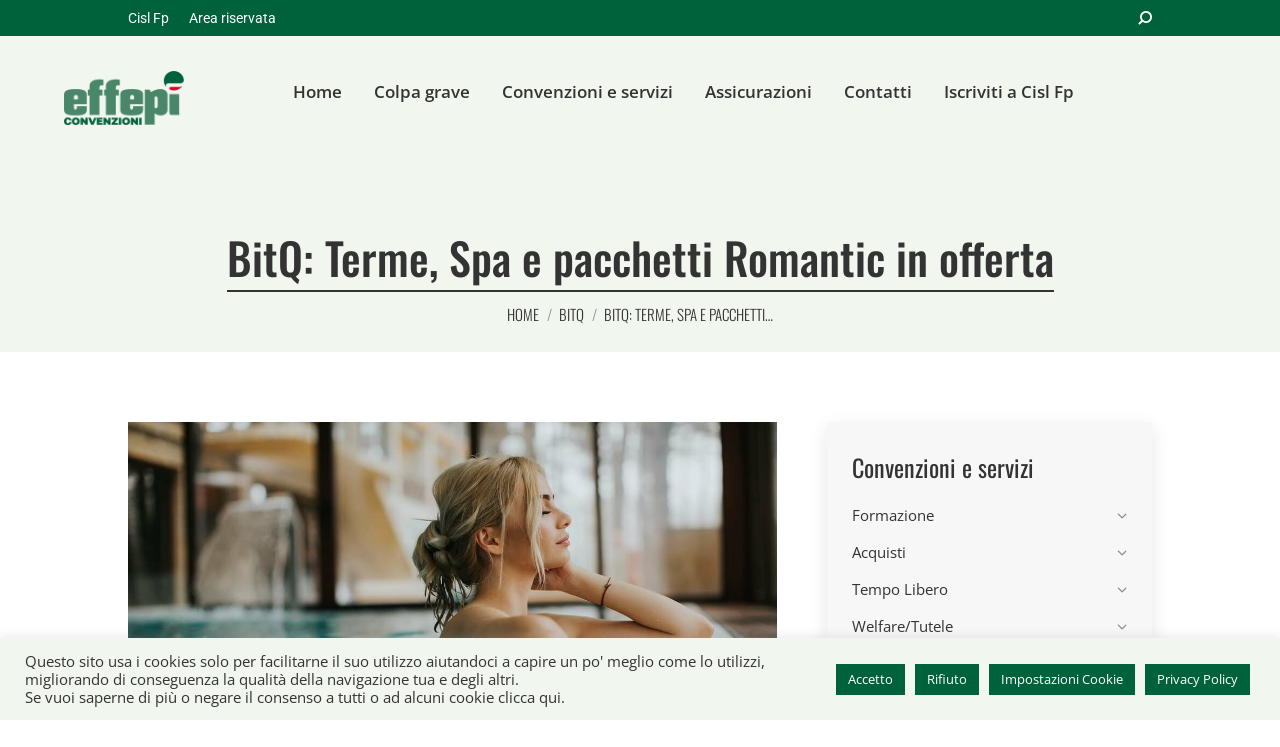

--- FILE ---
content_type: text/html; charset=UTF-8
request_url: https://convenzionicislfp.it/bitq-terme-spa-e-pacchetti-romantic-in-offerta/
body_size: 25714
content:
<!DOCTYPE html>
<!--[if !(IE 6) | !(IE 7) | !(IE 8)  ]><!-->
<html lang="it-IT" prefix="og: https://ogp.me/ns#" class="no-js">
<!--<![endif]-->
<head>
	<meta charset="UTF-8" />
				<meta name="viewport" content="width=device-width, initial-scale=1, maximum-scale=1, user-scalable=0"/>
			<meta name="theme-color" content="#498768"/>	<link rel="profile" href="https://gmpg.org/xfn/11" />
	
<!-- Ottimizzazione per i motori di ricerca di Rank Math - https://rankmath.com/ -->
<title>BitQ: Terme, Spa e pacchetti Romantic in offerta</title>
<link data-rocket-preload as="style" data-wpr-hosted-gf-parameters="family=Roboto%3A400%2C500%2C600%2C700%7COpen%20Sans%3A400%2C600%2C700%7COswald%3A300%2C400%2C500%2C600%2C700%2Cbold&display=swap" href="https://convenzionicislfp.it/wp-content/cache/fonts/1/google-fonts/css/6/c/0/e0045fc797747bc83640b49ee96ad.css" rel="preload">
<link data-wpr-hosted-gf-parameters="family=Roboto%3A400%2C500%2C600%2C700%7COpen%20Sans%3A400%2C600%2C700%7COswald%3A300%2C400%2C500%2C600%2C700%2Cbold&display=swap" href="https://convenzionicislfp.it/wp-content/cache/fonts/1/google-fonts/css/6/c/0/e0045fc797747bc83640b49ee96ad.css" media="print" onload="this.media=&#039;all&#039;" rel="stylesheet">
<noscript data-wpr-hosted-gf-parameters=""><link rel="stylesheet" href="https://fonts.googleapis.com/css?family=Roboto%3A400%2C500%2C600%2C700%7COpen%20Sans%3A400%2C600%2C700%7COswald%3A300%2C400%2C500%2C600%2C700%2Cbold&#038;display=swap"></noscript>
<meta name="description" content="BitQ: Terme, Spa e pacchetti Romantic in offerta"/>
<meta name="robots" content="index, follow, max-snippet:-1, max-video-preview:-1, max-image-preview:large"/>
<link rel="canonical" href="https://convenzionicislfp.it/bitq-terme-spa-e-pacchetti-romantic-in-offerta/" />
<meta property="og:locale" content="it_IT" />
<meta property="og:type" content="article" />
<meta property="og:title" content="BitQ: Terme, Spa e pacchetti Romantic in offerta" />
<meta property="og:description" content="BitQ: Terme, Spa e pacchetti Romantic in offerta" />
<meta property="og:url" content="https://convenzionicislfp.it/bitq-terme-spa-e-pacchetti-romantic-in-offerta/" />
<meta property="og:site_name" content="Convenzioni CislFp" />
<meta property="article:section" content="BitQ" />
<meta property="og:updated_time" content="2025-01-20T15:26:10+01:00" />
<meta property="og:image" content="https://convenzionicislfp.it/wp-content/uploads/2023/02/dd7c25b0-0a28-4121-af19-a3820bc184b0.jpg" />
<meta property="og:image:secure_url" content="https://convenzionicislfp.it/wp-content/uploads/2023/02/dd7c25b0-0a28-4121-af19-a3820bc184b0.jpg" />
<meta property="og:image:width" content="1200" />
<meta property="og:image:height" content="675" />
<meta property="og:image:alt" content="terme bitq" />
<meta property="og:image:type" content="image/jpeg" />
<meta name="twitter:card" content="summary_large_image" />
<meta name="twitter:title" content="BitQ: Terme, Spa e pacchetti Romantic in offerta" />
<meta name="twitter:description" content="BitQ: Terme, Spa e pacchetti Romantic in offerta" />
<meta name="twitter:image" content="https://convenzionicislfp.it/wp-content/uploads/2023/02/dd7c25b0-0a28-4121-af19-a3820bc184b0.jpg" />
<meta name="twitter:label1" content="Scritto da" />
<meta name="twitter:data1" content="Redazione" />
<meta name="twitter:label2" content="Tempo di lettura" />
<meta name="twitter:data2" content="8 minuti" />
<!-- /Rank Math WordPress SEO plugin -->

<link rel='dns-prefetch' href='//www.googletagmanager.com' />
<link rel='dns-prefetch' href='//fonts.googleapis.com' />
<link href='https://fonts.gstatic.com' crossorigin rel='preconnect' />
<link rel="alternate" type="application/rss+xml" title="Convenzioni CislFp &raquo; Feed" href="https://convenzionicislfp.it/feed/" />
<link rel="alternate" title="oEmbed (JSON)" type="application/json+oembed" href="https://convenzionicislfp.it/wp-json/oembed/1.0/embed?url=https%3A%2F%2Fconvenzionicislfp.it%2Fbitq-terme-spa-e-pacchetti-romantic-in-offerta%2F" />
<link rel="alternate" title="oEmbed (XML)" type="text/xml+oembed" href="https://convenzionicislfp.it/wp-json/oembed/1.0/embed?url=https%3A%2F%2Fconvenzionicislfp.it%2Fbitq-terme-spa-e-pacchetti-romantic-in-offerta%2F&#038;format=xml" />
<style id='wp-img-auto-sizes-contain-inline-css'>
img:is([sizes=auto i],[sizes^="auto," i]){contain-intrinsic-size:3000px 1500px}
/*# sourceURL=wp-img-auto-sizes-contain-inline-css */
</style>
<style id='wp-emoji-styles-inline-css'>

	img.wp-smiley, img.emoji {
		display: inline !important;
		border: none !important;
		box-shadow: none !important;
		height: 1em !important;
		width: 1em !important;
		margin: 0 0.07em !important;
		vertical-align: -0.1em !important;
		background: none !important;
		padding: 0 !important;
	}
/*# sourceURL=wp-emoji-styles-inline-css */
</style>
<style id='wp-block-library-inline-css'>
:root{--wp-block-synced-color:#7a00df;--wp-block-synced-color--rgb:122,0,223;--wp-bound-block-color:var(--wp-block-synced-color);--wp-editor-canvas-background:#ddd;--wp-admin-theme-color:#007cba;--wp-admin-theme-color--rgb:0,124,186;--wp-admin-theme-color-darker-10:#006ba1;--wp-admin-theme-color-darker-10--rgb:0,107,160.5;--wp-admin-theme-color-darker-20:#005a87;--wp-admin-theme-color-darker-20--rgb:0,90,135;--wp-admin-border-width-focus:2px}@media (min-resolution:192dpi){:root{--wp-admin-border-width-focus:1.5px}}.wp-element-button{cursor:pointer}:root .has-very-light-gray-background-color{background-color:#eee}:root .has-very-dark-gray-background-color{background-color:#313131}:root .has-very-light-gray-color{color:#eee}:root .has-very-dark-gray-color{color:#313131}:root .has-vivid-green-cyan-to-vivid-cyan-blue-gradient-background{background:linear-gradient(135deg,#00d084,#0693e3)}:root .has-purple-crush-gradient-background{background:linear-gradient(135deg,#34e2e4,#4721fb 50%,#ab1dfe)}:root .has-hazy-dawn-gradient-background{background:linear-gradient(135deg,#faaca8,#dad0ec)}:root .has-subdued-olive-gradient-background{background:linear-gradient(135deg,#fafae1,#67a671)}:root .has-atomic-cream-gradient-background{background:linear-gradient(135deg,#fdd79a,#004a59)}:root .has-nightshade-gradient-background{background:linear-gradient(135deg,#330968,#31cdcf)}:root .has-midnight-gradient-background{background:linear-gradient(135deg,#020381,#2874fc)}:root{--wp--preset--font-size--normal:16px;--wp--preset--font-size--huge:42px}.has-regular-font-size{font-size:1em}.has-larger-font-size{font-size:2.625em}.has-normal-font-size{font-size:var(--wp--preset--font-size--normal)}.has-huge-font-size{font-size:var(--wp--preset--font-size--huge)}.has-text-align-center{text-align:center}.has-text-align-left{text-align:left}.has-text-align-right{text-align:right}.has-fit-text{white-space:nowrap!important}#end-resizable-editor-section{display:none}.aligncenter{clear:both}.items-justified-left{justify-content:flex-start}.items-justified-center{justify-content:center}.items-justified-right{justify-content:flex-end}.items-justified-space-between{justify-content:space-between}.screen-reader-text{border:0;clip-path:inset(50%);height:1px;margin:-1px;overflow:hidden;padding:0;position:absolute;width:1px;word-wrap:normal!important}.screen-reader-text:focus{background-color:#ddd;clip-path:none;color:#444;display:block;font-size:1em;height:auto;left:5px;line-height:normal;padding:15px 23px 14px;text-decoration:none;top:5px;width:auto;z-index:100000}html :where(.has-border-color){border-style:solid}html :where([style*=border-top-color]){border-top-style:solid}html :where([style*=border-right-color]){border-right-style:solid}html :where([style*=border-bottom-color]){border-bottom-style:solid}html :where([style*=border-left-color]){border-left-style:solid}html :where([style*=border-width]){border-style:solid}html :where([style*=border-top-width]){border-top-style:solid}html :where([style*=border-right-width]){border-right-style:solid}html :where([style*=border-bottom-width]){border-bottom-style:solid}html :where([style*=border-left-width]){border-left-style:solid}html :where(img[class*=wp-image-]){height:auto;max-width:100%}:where(figure){margin:0 0 1em}html :where(.is-position-sticky){--wp-admin--admin-bar--position-offset:var(--wp-admin--admin-bar--height,0px)}@media screen and (max-width:600px){html :where(.is-position-sticky){--wp-admin--admin-bar--position-offset:0px}}

/*# sourceURL=wp-block-library-inline-css */
</style><style id='global-styles-inline-css'>
:root{--wp--preset--aspect-ratio--square: 1;--wp--preset--aspect-ratio--4-3: 4/3;--wp--preset--aspect-ratio--3-4: 3/4;--wp--preset--aspect-ratio--3-2: 3/2;--wp--preset--aspect-ratio--2-3: 2/3;--wp--preset--aspect-ratio--16-9: 16/9;--wp--preset--aspect-ratio--9-16: 9/16;--wp--preset--color--black: #000000;--wp--preset--color--cyan-bluish-gray: #abb8c3;--wp--preset--color--white: #FFF;--wp--preset--color--pale-pink: #f78da7;--wp--preset--color--vivid-red: #cf2e2e;--wp--preset--color--luminous-vivid-orange: #ff6900;--wp--preset--color--luminous-vivid-amber: #fcb900;--wp--preset--color--light-green-cyan: #7bdcb5;--wp--preset--color--vivid-green-cyan: #00d084;--wp--preset--color--pale-cyan-blue: #8ed1fc;--wp--preset--color--vivid-cyan-blue: #0693e3;--wp--preset--color--vivid-purple: #9b51e0;--wp--preset--color--accent: #498768;--wp--preset--color--dark-gray: #111;--wp--preset--color--light-gray: #767676;--wp--preset--gradient--vivid-cyan-blue-to-vivid-purple: linear-gradient(135deg,rgb(6,147,227) 0%,rgb(155,81,224) 100%);--wp--preset--gradient--light-green-cyan-to-vivid-green-cyan: linear-gradient(135deg,rgb(122,220,180) 0%,rgb(0,208,130) 100%);--wp--preset--gradient--luminous-vivid-amber-to-luminous-vivid-orange: linear-gradient(135deg,rgb(252,185,0) 0%,rgb(255,105,0) 100%);--wp--preset--gradient--luminous-vivid-orange-to-vivid-red: linear-gradient(135deg,rgb(255,105,0) 0%,rgb(207,46,46) 100%);--wp--preset--gradient--very-light-gray-to-cyan-bluish-gray: linear-gradient(135deg,rgb(238,238,238) 0%,rgb(169,184,195) 100%);--wp--preset--gradient--cool-to-warm-spectrum: linear-gradient(135deg,rgb(74,234,220) 0%,rgb(151,120,209) 20%,rgb(207,42,186) 40%,rgb(238,44,130) 60%,rgb(251,105,98) 80%,rgb(254,248,76) 100%);--wp--preset--gradient--blush-light-purple: linear-gradient(135deg,rgb(255,206,236) 0%,rgb(152,150,240) 100%);--wp--preset--gradient--blush-bordeaux: linear-gradient(135deg,rgb(254,205,165) 0%,rgb(254,45,45) 50%,rgb(107,0,62) 100%);--wp--preset--gradient--luminous-dusk: linear-gradient(135deg,rgb(255,203,112) 0%,rgb(199,81,192) 50%,rgb(65,88,208) 100%);--wp--preset--gradient--pale-ocean: linear-gradient(135deg,rgb(255,245,203) 0%,rgb(182,227,212) 50%,rgb(51,167,181) 100%);--wp--preset--gradient--electric-grass: linear-gradient(135deg,rgb(202,248,128) 0%,rgb(113,206,126) 100%);--wp--preset--gradient--midnight: linear-gradient(135deg,rgb(2,3,129) 0%,rgb(40,116,252) 100%);--wp--preset--font-size--small: 13px;--wp--preset--font-size--medium: 20px;--wp--preset--font-size--large: 36px;--wp--preset--font-size--x-large: 42px;--wp--preset--spacing--20: 0.44rem;--wp--preset--spacing--30: 0.67rem;--wp--preset--spacing--40: 1rem;--wp--preset--spacing--50: 1.5rem;--wp--preset--spacing--60: 2.25rem;--wp--preset--spacing--70: 3.38rem;--wp--preset--spacing--80: 5.06rem;--wp--preset--shadow--natural: 6px 6px 9px rgba(0, 0, 0, 0.2);--wp--preset--shadow--deep: 12px 12px 50px rgba(0, 0, 0, 0.4);--wp--preset--shadow--sharp: 6px 6px 0px rgba(0, 0, 0, 0.2);--wp--preset--shadow--outlined: 6px 6px 0px -3px rgb(255, 255, 255), 6px 6px rgb(0, 0, 0);--wp--preset--shadow--crisp: 6px 6px 0px rgb(0, 0, 0);}:where(.is-layout-flex){gap: 0.5em;}:where(.is-layout-grid){gap: 0.5em;}body .is-layout-flex{display: flex;}.is-layout-flex{flex-wrap: wrap;align-items: center;}.is-layout-flex > :is(*, div){margin: 0;}body .is-layout-grid{display: grid;}.is-layout-grid > :is(*, div){margin: 0;}:where(.wp-block-columns.is-layout-flex){gap: 2em;}:where(.wp-block-columns.is-layout-grid){gap: 2em;}:where(.wp-block-post-template.is-layout-flex){gap: 1.25em;}:where(.wp-block-post-template.is-layout-grid){gap: 1.25em;}.has-black-color{color: var(--wp--preset--color--black) !important;}.has-cyan-bluish-gray-color{color: var(--wp--preset--color--cyan-bluish-gray) !important;}.has-white-color{color: var(--wp--preset--color--white) !important;}.has-pale-pink-color{color: var(--wp--preset--color--pale-pink) !important;}.has-vivid-red-color{color: var(--wp--preset--color--vivid-red) !important;}.has-luminous-vivid-orange-color{color: var(--wp--preset--color--luminous-vivid-orange) !important;}.has-luminous-vivid-amber-color{color: var(--wp--preset--color--luminous-vivid-amber) !important;}.has-light-green-cyan-color{color: var(--wp--preset--color--light-green-cyan) !important;}.has-vivid-green-cyan-color{color: var(--wp--preset--color--vivid-green-cyan) !important;}.has-pale-cyan-blue-color{color: var(--wp--preset--color--pale-cyan-blue) !important;}.has-vivid-cyan-blue-color{color: var(--wp--preset--color--vivid-cyan-blue) !important;}.has-vivid-purple-color{color: var(--wp--preset--color--vivid-purple) !important;}.has-black-background-color{background-color: var(--wp--preset--color--black) !important;}.has-cyan-bluish-gray-background-color{background-color: var(--wp--preset--color--cyan-bluish-gray) !important;}.has-white-background-color{background-color: var(--wp--preset--color--white) !important;}.has-pale-pink-background-color{background-color: var(--wp--preset--color--pale-pink) !important;}.has-vivid-red-background-color{background-color: var(--wp--preset--color--vivid-red) !important;}.has-luminous-vivid-orange-background-color{background-color: var(--wp--preset--color--luminous-vivid-orange) !important;}.has-luminous-vivid-amber-background-color{background-color: var(--wp--preset--color--luminous-vivid-amber) !important;}.has-light-green-cyan-background-color{background-color: var(--wp--preset--color--light-green-cyan) !important;}.has-vivid-green-cyan-background-color{background-color: var(--wp--preset--color--vivid-green-cyan) !important;}.has-pale-cyan-blue-background-color{background-color: var(--wp--preset--color--pale-cyan-blue) !important;}.has-vivid-cyan-blue-background-color{background-color: var(--wp--preset--color--vivid-cyan-blue) !important;}.has-vivid-purple-background-color{background-color: var(--wp--preset--color--vivid-purple) !important;}.has-black-border-color{border-color: var(--wp--preset--color--black) !important;}.has-cyan-bluish-gray-border-color{border-color: var(--wp--preset--color--cyan-bluish-gray) !important;}.has-white-border-color{border-color: var(--wp--preset--color--white) !important;}.has-pale-pink-border-color{border-color: var(--wp--preset--color--pale-pink) !important;}.has-vivid-red-border-color{border-color: var(--wp--preset--color--vivid-red) !important;}.has-luminous-vivid-orange-border-color{border-color: var(--wp--preset--color--luminous-vivid-orange) !important;}.has-luminous-vivid-amber-border-color{border-color: var(--wp--preset--color--luminous-vivid-amber) !important;}.has-light-green-cyan-border-color{border-color: var(--wp--preset--color--light-green-cyan) !important;}.has-vivid-green-cyan-border-color{border-color: var(--wp--preset--color--vivid-green-cyan) !important;}.has-pale-cyan-blue-border-color{border-color: var(--wp--preset--color--pale-cyan-blue) !important;}.has-vivid-cyan-blue-border-color{border-color: var(--wp--preset--color--vivid-cyan-blue) !important;}.has-vivid-purple-border-color{border-color: var(--wp--preset--color--vivid-purple) !important;}.has-vivid-cyan-blue-to-vivid-purple-gradient-background{background: var(--wp--preset--gradient--vivid-cyan-blue-to-vivid-purple) !important;}.has-light-green-cyan-to-vivid-green-cyan-gradient-background{background: var(--wp--preset--gradient--light-green-cyan-to-vivid-green-cyan) !important;}.has-luminous-vivid-amber-to-luminous-vivid-orange-gradient-background{background: var(--wp--preset--gradient--luminous-vivid-amber-to-luminous-vivid-orange) !important;}.has-luminous-vivid-orange-to-vivid-red-gradient-background{background: var(--wp--preset--gradient--luminous-vivid-orange-to-vivid-red) !important;}.has-very-light-gray-to-cyan-bluish-gray-gradient-background{background: var(--wp--preset--gradient--very-light-gray-to-cyan-bluish-gray) !important;}.has-cool-to-warm-spectrum-gradient-background{background: var(--wp--preset--gradient--cool-to-warm-spectrum) !important;}.has-blush-light-purple-gradient-background{background: var(--wp--preset--gradient--blush-light-purple) !important;}.has-blush-bordeaux-gradient-background{background: var(--wp--preset--gradient--blush-bordeaux) !important;}.has-luminous-dusk-gradient-background{background: var(--wp--preset--gradient--luminous-dusk) !important;}.has-pale-ocean-gradient-background{background: var(--wp--preset--gradient--pale-ocean) !important;}.has-electric-grass-gradient-background{background: var(--wp--preset--gradient--electric-grass) !important;}.has-midnight-gradient-background{background: var(--wp--preset--gradient--midnight) !important;}.has-small-font-size{font-size: var(--wp--preset--font-size--small) !important;}.has-medium-font-size{font-size: var(--wp--preset--font-size--medium) !important;}.has-large-font-size{font-size: var(--wp--preset--font-size--large) !important;}.has-x-large-font-size{font-size: var(--wp--preset--font-size--x-large) !important;}
/*# sourceURL=global-styles-inline-css */
</style>

<style id='classic-theme-styles-inline-css'>
/*! This file is auto-generated */
.wp-block-button__link{color:#fff;background-color:#32373c;border-radius:9999px;box-shadow:none;text-decoration:none;padding:calc(.667em + 2px) calc(1.333em + 2px);font-size:1.125em}.wp-block-file__button{background:#32373c;color:#fff;text-decoration:none}
/*# sourceURL=/wp-includes/css/classic-themes.min.css */
</style>
<link rel='stylesheet' id='awsm-ead-public-css' href='https://convenzionicislfp.it/wp-content/plugins/embed-any-document/css/embed-public.min.css?ver=2.7.12' media='all' />
<link data-minify="1" rel='stylesheet' id='cookie-law-info-css' href='https://convenzionicislfp.it/wp-content/cache/min/1/wp-content/plugins/cookie-law-info/legacy/public/css/cookie-law-info-public.css?ver=1764256477' media='all' />
<link data-minify="1" rel='stylesheet' id='cookie-law-info-gdpr-css' href='https://convenzionicislfp.it/wp-content/cache/min/1/wp-content/plugins/cookie-law-info/legacy/public/css/cookie-law-info-gdpr.css?ver=1764256477' media='all' />
<link data-minify="1" rel='stylesheet' id='the7-font-css' href='https://convenzionicislfp.it/wp-content/cache/min/1/wp-content/themes/dt-the7/fonts/icomoon-the7-font/icomoon-the7-font.min.css?ver=1764256477' media='all' />
<link data-minify="1" rel='stylesheet' id='js_composer_front-css' href='https://convenzionicislfp.it/wp-content/cache/min/1/wp-content/plugins/js_composer/assets/css/js_composer.min.css?ver=1764256477' media='all' />

<link rel='stylesheet' id='dt-main-css' href='https://convenzionicislfp.it/wp-content/themes/dt-the7/css/main.min.css?ver=14.0.2.1' media='all' />
<link rel='stylesheet' id='the7-custom-scrollbar-css' href='https://convenzionicislfp.it/wp-content/themes/dt-the7/lib/custom-scrollbar/custom-scrollbar.min.css?ver=14.0.2.1' media='all' />
<link rel='stylesheet' id='the7-wpbakery-css' href='https://convenzionicislfp.it/wp-content/themes/dt-the7/css/wpbakery.min.css?ver=14.0.2.1' media='all' />
<link data-minify="1" rel='stylesheet' id='the7-css-vars-css' href='https://convenzionicislfp.it/wp-content/cache/min/1/wp-content/uploads/the7-css/css-vars.css?ver=1764256477' media='all' />
<link data-minify="1" rel='stylesheet' id='dt-custom-css' href='https://convenzionicislfp.it/wp-content/cache/min/1/wp-content/uploads/the7-css/custom.css?ver=1764256477' media='all' />
<link data-minify="1" rel='stylesheet' id='dt-media-css' href='https://convenzionicislfp.it/wp-content/cache/min/1/wp-content/uploads/the7-css/media.css?ver=1764256477' media='all' />
<link data-minify="1" rel='stylesheet' id='the7-mega-menu-css' href='https://convenzionicislfp.it/wp-content/cache/min/1/wp-content/uploads/the7-css/mega-menu.css?ver=1764256477' media='all' />
<link data-minify="1" rel='stylesheet' id='the7-elements-css' href='https://convenzionicislfp.it/wp-content/cache/min/1/wp-content/uploads/the7-css/post-type-dynamic.css?ver=1764256477' media='all' />
<link rel='stylesheet' id='style-css' href='https://convenzionicislfp.it/wp-content/themes/dt-the7/style.css?ver=14.0.2.1' media='all' />
<link rel='stylesheet' id='ultimate-vc-addons-style-css' href='https://convenzionicislfp.it/wp-content/plugins/Ultimate_VC_Addons/assets/min-css/style.min.css?ver=3.21.2' media='all' />
<script src="https://convenzionicislfp.it/wp-includes/js/jquery/jquery.min.js?ver=3.7.1" id="jquery-core-js"></script>
<script src="https://convenzionicislfp.it/wp-includes/js/jquery/jquery-migrate.min.js?ver=3.4.1" id="jquery-migrate-js"></script>
<script id="cookie-law-info-js-extra">
var Cli_Data = {"nn_cookie_ids":[],"cookielist":[],"non_necessary_cookies":[],"ccpaEnabled":"","ccpaRegionBased":"","ccpaBarEnabled":"","strictlyEnabled":["necessary","obligatoire"],"ccpaType":"gdpr","js_blocking":"1","custom_integration":"","triggerDomRefresh":"","secure_cookies":""};
var cli_cookiebar_settings = {"animate_speed_hide":"500","animate_speed_show":"500","background":"#f1f6ef","border":"#b1a6a6c2","border_on":"","button_1_button_colour":"#00623a","button_1_button_hover":"#004e2e","button_1_link_colour":"#fff","button_1_as_button":"1","button_1_new_win":"","button_2_button_colour":"#00623a","button_2_button_hover":"#004e2e","button_2_link_colour":"#ffffff","button_2_as_button":"1","button_2_hidebar":"1","button_3_button_colour":"#00623a","button_3_button_hover":"#004e2e","button_3_link_colour":"#fff","button_3_as_button":"1","button_3_new_win":"","button_4_button_colour":"#00623a","button_4_button_hover":"#004e2e","button_4_link_colour":"#ffffff","button_4_as_button":"1","button_7_button_colour":"#61a229","button_7_button_hover":"#4e8221","button_7_link_colour":"#fff","button_7_as_button":"1","button_7_new_win":"","font_family":"inherit","header_fix":"","notify_animate_hide":"1","notify_animate_show":"1","notify_div_id":"#cookie-law-info-bar","notify_position_horizontal":"left","notify_position_vertical":"bottom","scroll_close":"","scroll_close_reload":"","accept_close_reload":"","reject_close_reload":"","showagain_tab":"","showagain_background":"#fff","showagain_border":"#000","showagain_div_id":"#cookie-law-info-again","showagain_x_position":"5%","text":"#333333","show_once_yn":"","show_once":"10000","logging_on":"","as_popup":"","popup_overlay":"1","bar_heading_text":"","cookie_bar_as":"banner","popup_showagain_position":"bottom-right","widget_position":"left"};
var log_object = {"ajax_url":"https://convenzionicislfp.it/wp-admin/admin-ajax.php"};
//# sourceURL=cookie-law-info-js-extra
</script>
<script data-minify="1" src="https://convenzionicislfp.it/wp-content/cache/min/1/wp-content/plugins/cookie-law-info/legacy/public/js/cookie-law-info-public.js?ver=1764256477" id="cookie-law-info-js"></script>
<script id="dt-above-fold-js-extra">
var dtLocal = {"themeUrl":"https://convenzionicislfp.it/wp-content/themes/dt-the7","passText":"Per visualizzare questo post protetto, inserisci la password qui sotto:","moreButtonText":{"loading":"Caricamento...","loadMore":"Carica ancora"},"postID":"7611","ajaxurl":"https://convenzionicislfp.it/wp-admin/admin-ajax.php","REST":{"baseUrl":"https://convenzionicislfp.it/wp-json/the7/v1","endpoints":{"sendMail":"/send-mail"}},"contactMessages":{"required":"One or more fields have an error. Please check and try again.","terms":"Accetta la privacy policy.","fillTheCaptchaError":"Riempi il captcha."},"captchaSiteKey":"","ajaxNonce":"9a33e25d1a","pageData":"","themeSettings":{"smoothScroll":"on_parallax","lazyLoading":false,"desktopHeader":{"height":110},"ToggleCaptionEnabled":"disabled","ToggleCaption":"Navigazione","floatingHeader":{"showAfter":94,"showMenu":true,"height":58,"logo":{"showLogo":false,"html":"\u003Cimg class=\" preload-me\" src=\"https://convenzionicislfp.it/wp-content/themes/dt-the7/inc/presets/images/full/skin11r.header-style-floating-logo-regular.png\" srcset=\"https://convenzionicislfp.it/wp-content/themes/dt-the7/inc/presets/images/full/skin11r.header-style-floating-logo-regular.png 44w, https://convenzionicislfp.it/wp-content/themes/dt-the7/inc/presets/images/full/skin11r.header-style-floating-logo-hd.png 88w\" width=\"44\" height=\"44\"   sizes=\"44px\" alt=\"Convenzioni CislFp\" /\u003E","url":"https://convenzionicislfp.it/"}},"topLine":{"floatingTopLine":{"logo":{"showLogo":false,"html":""}}},"mobileHeader":{"firstSwitchPoint":992,"secondSwitchPoint":778,"firstSwitchPointHeight":70,"secondSwitchPointHeight":70,"mobileToggleCaptionEnabled":"disabled","mobileToggleCaption":"Menu"},"stickyMobileHeaderFirstSwitch":{"logo":{"html":"\u003Cimg class=\" preload-me\" src=\"https://convenzionicislfp.it/wp-content/uploads/2020/04/logo-effepi-convenzioni-sito.png\" srcset=\"https://convenzionicislfp.it/wp-content/uploads/2020/04/logo-effepi-convenzioni-sito.png 250w, https://convenzionicislfp.it/wp-content/uploads/2020/04/logo-effepi-convenzioni-sito.png 250w\" width=\"250\" height=\"114\"   sizes=\"250px\" alt=\"Convenzioni CislFp\" /\u003E"}},"stickyMobileHeaderSecondSwitch":{"logo":{"html":"\u003Cimg class=\" preload-me\" src=\"https://convenzionicislfp.it/wp-content/uploads/2020/04/logo-effepi-convenzioni-sito.png\" srcset=\"https://convenzionicislfp.it/wp-content/uploads/2020/04/logo-effepi-convenzioni-sito.png 250w, https://convenzionicislfp.it/wp-content/uploads/2020/04/logo-effepi-convenzioni-sito.png 250w\" width=\"250\" height=\"114\"   sizes=\"250px\" alt=\"Convenzioni CislFp\" /\u003E"}},"sidebar":{"switchPoint":992},"boxedWidth":"1280px"},"VCMobileScreenWidth":"768"};
var dtShare = {"shareButtonText":{"facebook":"Condividi su Facebook","twitter":"Share on X","pinterest":"Pin it","linkedin":"Condividi su Linkedin","whatsapp":"Condividi su Whatsapp"},"overlayOpacity":"0"};
//# sourceURL=dt-above-fold-js-extra
</script>
<script src="https://convenzionicislfp.it/wp-content/themes/dt-the7/js/above-the-fold.min.js?ver=14.0.2.1" id="dt-above-fold-js"></script>

<!-- Snippet del tag Google (gtag.js) aggiunto da Site Kit -->
<!-- Snippet Google Analytics aggiunto da Site Kit -->
<script src="https://www.googletagmanager.com/gtag/js?id=GT-5DFF2M6" id="google_gtagjs-js" async></script>
<script id="google_gtagjs-js-after">
window.dataLayer = window.dataLayer || [];function gtag(){dataLayer.push(arguments);}
gtag("set","linker",{"domains":["convenzionicislfp.it"]});
gtag("js", new Date());
gtag("set", "developer_id.dZTNiMT", true);
gtag("config", "GT-5DFF2M6");
//# sourceURL=google_gtagjs-js-after
</script>
<script src="https://convenzionicislfp.it/wp-content/plugins/Ultimate_VC_Addons/assets/min-js/ultimate-params.min.js?ver=3.21.2" id="ultimate-vc-addons-params-js"></script>
<script src="https://convenzionicislfp.it/wp-content/plugins/Ultimate_VC_Addons/assets/min-js/custom.min.js?ver=3.21.2" id="ultimate-vc-addons-custom-js"></script>
<script></script><link rel="https://api.w.org/" href="https://convenzionicislfp.it/wp-json/" /><link rel="alternate" title="JSON" type="application/json" href="https://convenzionicislfp.it/wp-json/wp/v2/posts/7611" /><link rel="EditURI" type="application/rsd+xml" title="RSD" href="https://convenzionicislfp.it/xmlrpc.php?rsd" />
<meta name="generator" content="WordPress 6.9" />
<link rel='shortlink' href='https://convenzionicislfp.it/?p=7611' />
<!-- Global site tag (gtag.js) - Google Analytics -->
<script type="text/plain" data-cli-class="cli-blocker-script"  data-cli-script-type="non-necessary" data-cli-block="true"  data-cli-element-position="head" async src="https://www.googletagmanager.com/gtag/js?id=UA-166314236-1"></script>
<script type="text/plain" data-cli-class="cli-blocker-script"  data-cli-script-type="non-necessary" data-cli-block="true"  data-cli-element-position="head">
 window.dataLayer = window.dataLayer || [];
 function gtag(){dataLayer.push(arguments);}
 gtag('js', new Date());

 gtag('config', 'UA-166314236-1');
</script><meta name="generator" content="Site Kit by Google 1.170.0" />      <meta name="onesignal" content="wordpress-plugin"/>
            <script>

      window.OneSignalDeferred = window.OneSignalDeferred || [];

      OneSignalDeferred.push(function(OneSignal) {
        var oneSignal_options = {};
        window._oneSignalInitOptions = oneSignal_options;

        oneSignal_options['serviceWorkerParam'] = { scope: '/' };
oneSignal_options['serviceWorkerPath'] = 'OneSignalSDKWorker.js.php';

        OneSignal.Notifications.setDefaultUrl("https://convenzionicislfp.it");

        oneSignal_options['wordpress'] = true;
oneSignal_options['appId'] = 'b4fc1321-efa5-4f55-a8d1-080bc190a7db';
oneSignal_options['allowLocalhostAsSecureOrigin'] = true;
oneSignal_options['welcomeNotification'] = { };
oneSignal_options['welcomeNotification']['title'] = "";
oneSignal_options['welcomeNotification']['message'] = "Grazie per esserti iscritto!";
oneSignal_options['path'] = "https://convenzionicislfp.it/wp-content/plugins/onesignal-free-web-push-notifications/sdk_files/";
oneSignal_options['safari_web_id'] = "web.onesignal.auto.30826c80-9a56-405a-b53d-a917475ecc5b";
oneSignal_options['promptOptions'] = { };
oneSignal_options['promptOptions']['actionMessage'] = "Ci piacerebbe inviarti notifiche per le nostre news. Puoi cancellarti in ogni momento.";
oneSignal_options['promptOptions']['acceptButtonText'] = "Iscriviti";
oneSignal_options['promptOptions']['cancelButtonText'] = "No Grazie";
oneSignal_options['promptOptions']['autoAcceptTitle'] = "Clicca iscriviti";
oneSignal_options['notifyButton'] = { };
oneSignal_options['notifyButton']['enable'] = true;
oneSignal_options['notifyButton']['position'] = 'bottom-left';
oneSignal_options['notifyButton']['theme'] = 'inverse';
oneSignal_options['notifyButton']['size'] = 'small';
oneSignal_options['notifyButton']['displayPredicate'] = function() {
              return !OneSignal.User.PushSubscription.optedIn;
            };
oneSignal_options['notifyButton']['showCredit'] = false;
oneSignal_options['notifyButton']['text'] = {};
oneSignal_options['notifyButton']['text']['tip.state.unsubscribed'] = 'Iscriviti alle notifiche';
oneSignal_options['notifyButton']['text']['tip.state.subscribed'] = 'Ti sei iscritto alle notifiche';
oneSignal_options['notifyButton']['text']['tip.state.blocked'] = 'Hai bloccato le notifiche';
oneSignal_options['notifyButton']['text']['message.action.subscribed'] = 'Grazie per esserti iscritto!';
oneSignal_options['notifyButton']['text']['message.action.resubscribed'] = 'Ti sei iscritto alle notifiche';
oneSignal_options['notifyButton']['text']['message.action.unsubscribed'] = 'Non riceverai notifiche in futuro';
oneSignal_options['notifyButton']['text']['dialog.main.title'] = 'Gestisci le tue notifiche';
oneSignal_options['notifyButton']['text']['dialog.main.button.subscribe'] = 'Iscriviti';
oneSignal_options['notifyButton']['text']['dialog.main.button.unsubscribe'] = 'Cancellati';
oneSignal_options['notifyButton']['text']['dialog.blocked.title'] = 'Sblocca le notifiche';
oneSignal_options['notifyButton']['text']['dialog.blocked.message'] = 'Segui queste istruzioni per consentire le notifiche';
oneSignal_options['notifyButton']['colors'] = {};
oneSignal_options['notifyButton']['colors']['circle.background'] = '#f1f6ef';
oneSignal_options['notifyButton']['colors']['circle.foreground'] = '#00623a';
oneSignal_options['notifyButton']['colors']['pulse.color'] = '#00623a';
oneSignal_options['notifyButton']['colors']['dialog.button.background'] = '#00623a';
oneSignal_options['notifyButton']['colors']['dialog.button.background.hovering'] = '#f1f6ef';
oneSignal_options['notifyButton']['colors']['dialog.button.background.active'] = '#00623a';
oneSignal_options['notifyButton']['offset'] = {};
oneSignal_options['notifyButton']['offset']['bottom'] = '60px';
              OneSignal.init(window._oneSignalInitOptions);
              OneSignal.Slidedown.promptPush()      });

      function documentInitOneSignal() {
        var oneSignal_elements = document.getElementsByClassName("OneSignal-prompt");

        var oneSignalLinkClickHandler = function(event) { OneSignal.Notifications.requestPermission(); event.preventDefault(); };        for(var i = 0; i < oneSignal_elements.length; i++)
          oneSignal_elements[i].addEventListener('click', oneSignalLinkClickHandler, false);
      }

      if (document.readyState === 'complete') {
           documentInitOneSignal();
      }
      else {
           window.addEventListener("load", function(event){
               documentInitOneSignal();
          });
      }
    </script>
<meta name="generator" content="Powered by WPBakery Page Builder - drag and drop page builder for WordPress."/>
<meta name="generator" content="Powered by Slider Revolution 6.7.38 - responsive, Mobile-Friendly Slider Plugin for WordPress with comfortable drag and drop interface." />
<link rel="icon" href="https://convenzionicislfp.it/wp-content/uploads/2020/06/logo-cisl-fp-16.png" type="image/png" sizes="16x16"/><link rel="icon" href="https://convenzionicislfp.it/wp-content/uploads/2020/06/effepi-cisl-60.png" type="image/png" sizes="32x32"/><link rel="apple-touch-icon" href="https://convenzionicislfp.it/wp-content/uploads/2020/06/effepi-cisl-60.png"><link rel="apple-touch-icon" sizes="76x76" href="https://convenzionicislfp.it/wp-content/uploads/2020/06/effepi-cisl-76.png"><link rel="apple-touch-icon" sizes="120x120" href="https://convenzionicislfp.it/wp-content/uploads/2020/06/effepi-cisl-120.png"><link rel="apple-touch-icon" sizes="152x152" href="https://convenzionicislfp.it/wp-content/uploads/2020/06/effepi-cisl-152.png"><script>function setREVStartSize(e){
			//window.requestAnimationFrame(function() {
				window.RSIW = window.RSIW===undefined ? window.innerWidth : window.RSIW;
				window.RSIH = window.RSIH===undefined ? window.innerHeight : window.RSIH;
				try {
					var pw = document.getElementById(e.c).parentNode.offsetWidth,
						newh;
					pw = pw===0 || isNaN(pw) || (e.l=="fullwidth" || e.layout=="fullwidth") ? window.RSIW : pw;
					e.tabw = e.tabw===undefined ? 0 : parseInt(e.tabw);
					e.thumbw = e.thumbw===undefined ? 0 : parseInt(e.thumbw);
					e.tabh = e.tabh===undefined ? 0 : parseInt(e.tabh);
					e.thumbh = e.thumbh===undefined ? 0 : parseInt(e.thumbh);
					e.tabhide = e.tabhide===undefined ? 0 : parseInt(e.tabhide);
					e.thumbhide = e.thumbhide===undefined ? 0 : parseInt(e.thumbhide);
					e.mh = e.mh===undefined || e.mh=="" || e.mh==="auto" ? 0 : parseInt(e.mh,0);
					if(e.layout==="fullscreen" || e.l==="fullscreen")
						newh = Math.max(e.mh,window.RSIH);
					else{
						e.gw = Array.isArray(e.gw) ? e.gw : [e.gw];
						for (var i in e.rl) if (e.gw[i]===undefined || e.gw[i]===0) e.gw[i] = e.gw[i-1];
						e.gh = e.el===undefined || e.el==="" || (Array.isArray(e.el) && e.el.length==0)? e.gh : e.el;
						e.gh = Array.isArray(e.gh) ? e.gh : [e.gh];
						for (var i in e.rl) if (e.gh[i]===undefined || e.gh[i]===0) e.gh[i] = e.gh[i-1];
											
						var nl = new Array(e.rl.length),
							ix = 0,
							sl;
						e.tabw = e.tabhide>=pw ? 0 : e.tabw;
						e.thumbw = e.thumbhide>=pw ? 0 : e.thumbw;
						e.tabh = e.tabhide>=pw ? 0 : e.tabh;
						e.thumbh = e.thumbhide>=pw ? 0 : e.thumbh;
						for (var i in e.rl) nl[i] = e.rl[i]<window.RSIW ? 0 : e.rl[i];
						sl = nl[0];
						for (var i in nl) if (sl>nl[i] && nl[i]>0) { sl = nl[i]; ix=i;}
						var m = pw>(e.gw[ix]+e.tabw+e.thumbw) ? 1 : (pw-(e.tabw+e.thumbw)) / (e.gw[ix]);
						newh =  (e.gh[ix] * m) + (e.tabh + e.thumbh);
					}
					var el = document.getElementById(e.c);
					if (el!==null && el) el.style.height = newh+"px";
					el = document.getElementById(e.c+"_wrapper");
					if (el!==null && el) {
						el.style.height = newh+"px";
						el.style.display = "block";
					}
				} catch(e){
					console.log("Failure at Presize of Slider:" + e)
				}
			//});
		  };</script>
<noscript><style> .wpb_animate_when_almost_visible { opacity: 1; }</style></noscript><style id='the7-custom-inline-css' type='text/css'>
.sub-nav .menu-item i.fa,
.sub-nav .menu-item i.fas,
.sub-nav .menu-item i.far,
.sub-nav .menu-item i.fab {
	text-align: center;
	width: 1.25em;
}


/* RIDUCI LOGO */

div.branding {
    width: 125px !important;
	  padding-top: 14px !important;
	  padding-left: 0px !important;
	  margin-left: 0px !important;
}


/* RIDUCI LOGO MOBILE */

div.mobile-branding {
    width: 125px !important;
	  padding-top: 14px !important;
	  padding-left: 0px !important;
	  margin-left: 0px !important;
	  padding-bottom: 10px !important;
}


/* TITOLI PAGINE */

.entry-title {
    border-bottom: 2px solid #333333;
}

.page-title .title-center .solid-bg .page-title-responsive-enabled {
    background: rgba(158, 200, 147, 0.15) !important;
}

.page-title.solid-bg {
	  background: rgba(158, 200, 147, 0.15) !important;
}

.masthead:not(.mixed-header) {
    background: rgba(158, 200, 147, 0.15) !important;
}


/* PECETTE CATEGORIE NEWS */

.fancy-categories a {
    padding: 2px 9px 1px;
    margin: 0 0 2px;
    text-decoration: none;
    background: #f1f6ef !important;
	  color: #6a686b !important;
	  font-weight: 500;
}


.fancy-categories * {
    font: 14px/22px Oswald,Arial,Verdana,sans-serif;
    color: #6a686b !important;
	  text-transform: uppercase;
	}


/* PECETTA BANNER HOMEPAGE */

.pecetta_home_banner {
    display: inline;
    background-color: #e44d37;
	  padding: 1px 4px;
}


/* PECETTA CONTENUTO NEWS */

.pecetta_contenuto_news {
    background-color: #e44d37;
	  padding: 1px 4px;
}



/* RESPONSIVE PECETTA BANNER HOMEPAGE */

@media only screen and (max-width: 600px) {
.pecetta_home_banner {
	  display: inline;
    background-color: #e44d37;
	  padding: 1px 3px;
	  font-size: 16px !important;
  }
}



/* PECETTA VERDE CHIARO BANNER HOMEPAGE */

.pecetta_home_banner_2 {
    display: inline;
    background-color: #f1f6ef;
	  padding: 1px 4px;
}


/* RESPONSIVE PECETTA VERDE CHIARO BANNER HOMEPAGE */

@media only screen and (max-width: 600px) {
.pecetta_home_banner_2 {
	  display: inline;
    background-color: #f1f6ef;
	  padding: 1px 3px;
	  font-size: 16px !important;
  }
}



/* H2 RESPONSIVE BANNER HOMEPAGE */

@media only screen and (max-width: 600px) {
.main_text_banner {
    font-size: 28px !important;
  }
}


/* RESPONSIVE TITOLO HOMEPAGE */

@media only screen and (max-width: 600px) {
.vc_custom_1586014015302 {
    font-size: 30px !important;
  }
}


/* RESPONSIVE TITOLI POST BLOCCO HOME */

@media only screen and (max-width: 600px) {
h3 {
    font-size: 25px !important;
  }
}


/* HOVER LINK */

.main_text_banner:hover {
	color: #e44d37 !important;
}


/* TITOLI POST BLOCCHI HOVER */

.vc_gitem-link:hover {
	color: #e44d37 !important;
}



/* CUSTOM FORM */

.um-form input[type="number"] {
    width: 100%;
    padding: 0 0 0 5px!important;
    height: 40px!important;
}

/* CATEGORIE BLOCCHI POSTGRID */

.vc_grid-filter.vc_grid-filter-center {
    text-align: left;
}

.vc_grid-filter.vc_grid-filter-filled.vc_grid-filter-color-white>.vc_grid-filter-item {
    background-color: #f1f6ef;
    font: 500 14px/22px Oswald,Arial,Verdana,sans-serif;
	  text-transform: uppercase;
    color: #333333 !important;
	  display: inline;
	  border-radius: 0px !important;
}


/* RESPONSIVE CATEGORIE BLOCCHI POSTGRID HOME */

@media only screen and (max-width: 600px) {
.vc_grid-filter.vc_grid-filter-center {
    display: inherit !important;
  }
}

/*Nascondere pallini loader grid*/

.vc_grid-loading{
	display:none;
	}


/* CANCELLA ORA E DATA CORSI */ 

time.text-secondary {
	display:none;
	}


/* SUBMIT BUTTON */

input#um-submit-btn.um-button {
    background: #00623a !important;
	  border-radius: 0px !important;
  }


input#um-submit-btn.um-button:link {
    font-family: Oswald 400 Arial,Verdana,sans-serif !important;
  }

div.um-center {
    font-family: Oswald 400 Arial,Verdana,sans-serif !important;
  }


div.um-center:hover {
    font-family: Oswald 400 Arial,Verdana,sans-serif !important;
  }


div.um-center:active {
    font-family: Oswald 400 Arial,Verdana,sans-serif !important;
  }

div.um-center:link {
    font-family: Oswald 400 Arial,Verdana,sans-serif !important;
  }


/* CANCELLA AUTORE IN ARCHIVI  */ 


.entry-meta {
    display: none;
}

#cookie-law-info-bar {
    /* border: 0; */
    font-size: 11pt;	
	}


.accordion_fp {
    background-color: #ffffff !important;
	}


.vc_tta-panel-heading {
border: 1px solid #00623a !important;
}


.vc_tta-panel-heading:hover {
border: 1px solid #00623a !important;
background-color: #ffffff !important;
}


.testo_accordion {
color: #00623a !important;
}


.vc_tta-title-text {
	color: #e44d37 !important;
	font-size: 24px !important;
	font-weight: bold !important;
}



.categoria_box_piccolo {
    background-color: #333333 !important;
    font: 400 10px Oswald,Arial,Verdana,sans-serif !important;
	  text-transform: uppercase;
    color: #ffffff !important;
	  display: inline !important;
	  border-radius: 0px !important;
  }


/* RESPONSIVE GRID IC */

@media only screen and (max-width: 600px) {
.vc_gitem-link {
    font-size: 25px !important;
    line-height: 1.5 !important;
  }
}

@media only screen and (max-width: 600px) {
p {
    font-size: 14px !important;
    
  }
}



/* CONTACT FORM */


.ff-el-form-control {
    display: block;
    width: 100%;
    padding: 6px 12px;
    font-size: 16px;
    line-height: 1.5;
    color: #333333 !important;
    background-image: none;
    background-clip: padding-box;
    border: 1px solid #00623a !important;
    border-radius: 0px !important;
    -webkit-transition: border-color .15s ease-in-out,-webkit-box-shadow .15s ease-in-out;
    transition: border-color .15s ease-in-out,-webkit-box-shadow .15s ease-in-out;
    transition: border-color .15s ease-in-out,box-shadow .15s ease-in-out;
    transition: border-color .15s ease-in-out,box-shadow .15s ease-in-out,-webkit-box-shadow .15s ease-in-out;
    margin-bottom: 0;
	  background: #f1f6ef !important;
}



/* BOTTONE INVIA CONTACT FORM */


.ff-btn.ff-btn-submit {
	border-radius: 0 !important;
	border: 1px solid #00623a !important;
	color: #00623a !important;
	font: 24px "Oswald",Helvetica,Arial,Verdana,sans-serif !important;
	margin: 12px 0px !important;
	font-weight: 700 !important;
}


.ff-btn.ff-btn-submit:hover {
	border-radius: 0 !important;
	border: 1px solid #00623a !important;
	background-color: #ffffff !important;
	color: #00623a !important;
	font: 24px "Oswald",Helvetica,Arial,Verdana,sans-serif !important;
	font-weight: 700 !important;
}


	


/* MAPPA */

.wpsl-list-title {
    font-size: 18px;
    text-align: center;
    background-color: #00623a;
    color: #ffffff;
    padding: 5px;
}

.search-options-btn {
    background-color: #00623a;
    color: white;
    text-align: center;
    height: 40px;
    line-height: 40px;
    font-size: 20px;
    position: relative;
}


select#wpsl_store_locator_category
 {
    font-size: 15px;
    line-height: 24px;
}

.pacchetti {
	color: #e44d37 !important;
}
/* CUSTOM FONT */
@font-face {
font-family: 'Lufga';
src:url('/wp-content/uploads/Lufga-Regular.woff') format('woff');
}
@font-face {
font-family: 'Abside Round';
src:url('/wp-content/uploads/Abside-Round1.woff') format('woff');
}




/* NUOVA PECETTA BANNER HOME 2022 */

.nuova_pecetta {
    display: inline;
    background-color: #dfd92f;
	  padding: 3px 10px !important;
	  border: 1px solid #dfd92f;
	  border-radius: 8px;
}



</style>
<link rel='stylesheet' id='vc_animate-css-css' href='https://convenzionicislfp.it/wp-content/plugins/js_composer/assets/lib/vendor/dist/animate.css/animate.min.css?ver=8.7.2' media='all' />
<link data-minify="1" rel='stylesheet' id='rs-plugin-settings-css' href='https://convenzionicislfp.it/wp-content/cache/min/1/wp-content/plugins/revslider/sr6/assets/css/rs6.css?ver=1764256477' media='all' />
<style id='rs-plugin-settings-inline-css'>
#rs-demo-id {}
/*# sourceURL=rs-plugin-settings-inline-css */
</style>
<meta name="generator" content="WP Rocket 3.20.2" data-wpr-features="wpr_minify_js wpr_minify_css wpr_preload_links wpr_host_fonts_locally wpr_desktop" /></head>
<body id="the7-body" class="wp-singular post-template-default single single-post postid-7611 single-format-standard wp-embed-responsive wp-theme-dt-the7 the7-core-ver-2.7.12 no-comments dt-responsive-on right-mobile-menu-close-icon ouside-menu-close-icon mobile-hamburger-close-bg-enable mobile-hamburger-close-bg-hover-enable  fade-medium-mobile-menu-close-icon fade-medium-menu-close-icon srcset-enabled btn-flat custom-btn-color btn-bg-off btn-hover-bg-off custom-btn-hover-color phantom-sticky phantom-disable-decoration phantom-logo-off floating-mobile-menu-icon top-header first-switch-logo-left first-switch-menu-right second-switch-logo-left second-switch-menu-right right-mobile-menu no-avatars popup-message-style the7-ver-14.0.2.1 wpb-js-composer js-comp-ver-8.7.2 vc_responsive">
<!-- The7 14.0.2.1 -->

<div id="page" >
	<a class="skip-link screen-reader-text" href="#content">Vai ai contenuti</a>

<div class="masthead inline-header center widgets full-height shadow-mobile-header-decoration medium-mobile-menu-icon dt-parent-menu-clickable show-sub-menu-on-hover" >

	<div data-rocket-location-hash="81e4026f557e05346ae75e39352e90b0" class="top-bar top-bar-line-hide">
	<div class="top-bar-bg" ></div>
	<div class="left-widgets mini-widgets"><div class="mini-nav show-on-desktop in-top-bar-left in-top-bar list-type-menu list-type-menu-first-switch list-type-menu-second-switch"><ul id="top-menu"><li class="menu-item menu-item-type-custom menu-item-object-custom menu-item-7921 first depth-0"><a href='https://cislfp.it/' target='_blank' data-level='1'><span class="menu-item-text"><span class="menu-text">Cisl Fp</span></span></a></li> <li class="menu-item menu-item-type-custom menu-item-object-custom menu-item-3787 last depth-0"><a href='https://servizi.fpcisl.it/?cisl=effepi' data-level='1'><span class="menu-item-text"><span class="menu-text">Area riservata</span></span></a></li> </ul><div class="menu-select"><span class="customSelect1"><span class="customSelectInner"><i class=" the7-mw-icon-dropdown-menu-bold"></i>Top Menu</span></span></div></div></div><div class="right-widgets mini-widgets"><div class="mini-search show-on-desktop in-top-bar-left in-top-bar popup-search"><form class="searchform mini-widget-searchform search-icon-disabled" role="search" method="get" action="https://convenzionicislfp.it/">

	<div class="screen-reader-text">Cerca:</div>

	
		<a href="" class="submit text-disable"><i class=" mw-icon icomoon-the7-font-the7-zoom-08"></i></a>
		<div class="popup-search-wrap">
			<input type="text" aria-label="Search" class="field searchform-s" name="s" value="" placeholder="Scrivi e premi invia" title="Search form"/>
			<a href="" class="search-icon"  aria-label="Search"></a>
		</div>

			<input type="submit" class="assistive-text searchsubmit" value="Vai!"/>
</form>
</div></div></div>

	<header data-rocket-location-hash="975c7681abcb80c480e022c2425d6a03" class="header-bar" role="banner">

		<div class="branding">
	<div id="site-title" class="assistive-text">Convenzioni CislFp</div>
	<div id="site-description" class="assistive-text">Cisl Funzione Pubblica per la tua formazione</div>
	<a class="" href="https://convenzionicislfp.it/"><img class=" preload-me" src="https://convenzionicislfp.it/wp-content/uploads/2020/04/logo-effepi-convenzioni-sito.png" srcset="https://convenzionicislfp.it/wp-content/uploads/2020/04/logo-effepi-convenzioni-sito.png 250w, https://convenzionicislfp.it/wp-content/uploads/2020/04/logo-effepi-convenzioni-sito.png 250w" width="250" height="114"   sizes="250px" alt="Convenzioni CislFp" /></a></div>

		<ul id="primary-menu" class="main-nav outside-item-remove-margin"><li class="menu-item menu-item-type-custom menu-item-object-custom menu-item-1981 first depth-0"><a href='/' data-level='1'><span class="menu-item-text"><span class="menu-text">Home</span></span></a></li> <li class="menu-item menu-item-type-custom menu-item-object-custom menu-item-10324 depth-0"><a href='https://mag.fpcisl.it/?cisl=effepi' target='_blank' data-level='1'><span class="menu-item-text"><span class="menu-text">Colpa grave</span></span></a></li> <li class="menu-item menu-item-type-post_type menu-item-object-page menu-item-has-children menu-item-8594 has-children depth-0 dt-mega-menu mega-full-width mega-column-5"><a href='https://convenzionicislfp.it/convenzioni-e-servizi/' data-level='1' aria-haspopup='true' aria-expanded='false'><span class="menu-item-text"><span class="menu-text">Convenzioni e servizi</span></span></a><div class="dt-mega-menu-wrap"><ul class="sub-nav level-arrows-on" role="group"><li class="menu-item menu-item-type-custom menu-item-object-custom menu-item-has-children menu-item-5699 first has-children depth-1 no-link dt-mega-parent wf-1-5"><a href='#' data-level='2' aria-haspopup='true' aria-expanded='false'><span class="menu-item-text"><span class="menu-text"><b>Acquisti</b></span></span></a><ul class="sub-nav level-arrows-on" role="group"><li class="menu-item menu-item-type-post_type menu-item-object-page menu-item-2996 first depth-2"><a href='https://convenzionicislfp.it/le-convenzioni/alpifarma/' data-level='3'><span class="menu-item-text"><span class="menu-text">Alpifarma</span></span></a></li> <li class="menu-item menu-item-type-post_type menu-item-object-page menu-item-2681 depth-2"><a href='https://convenzionicislfp.it/le-convenzioni/arcaplanet/' data-level='3'><span class="menu-item-text"><span class="menu-text">Arcaplanet</span></span></a></li> <li class="menu-item menu-item-type-post_type menu-item-object-page menu-item-6222 depth-2"><a href='https://convenzionicislfp.it/better-life/' data-level='3'><span class="menu-item-text"><span class="menu-text">Better Life</span></span></a></li> <li class="menu-item menu-item-type-post_type menu-item-object-page menu-item-7666 depth-2"><a href='https://convenzionicislfp.it/le-convenzioni/compagnia-energetica-italiana/' data-level='3'><span class="menu-item-text"><span class="menu-text">Compagnia Energetica Italiana</span></span></a></li> <li class="menu-item menu-item-type-post_type menu-item-object-page menu-item-9042 depth-2"><a href='https://convenzionicislfp.it/le-convenzioni/dan-john/' data-level='3'><span class="menu-item-text"><span class="menu-text">Dan John</span></span></a></li> <li class="menu-item menu-item-type-post_type menu-item-object-page menu-item-2568 depth-2"><a href='https://convenzionicislfp.it/le-convenzioni/eataly/' data-level='3'><span class="menu-item-text"><span class="menu-text">Eataly</span></span></a></li> <li class="menu-item menu-item-type-post_type menu-item-object-page menu-item-4584 depth-2"><a href='https://convenzionicislfp.it/le-convenzioni/infocert/' data-level='3'><span class="menu-item-text"><span class="menu-text">Infocert</span></span></a></li> <li class="menu-item menu-item-type-post_type menu-item-object-page menu-item-9281 depth-2"><a href='https://convenzionicislfp.it/le-convenzioni/la-piadineria/' data-level='3'><span class="menu-item-text"><span class="menu-text">La Piadineria</span></span></a></li> <li class="menu-item menu-item-type-post_type menu-item-object-page menu-item-9346 depth-2"><a href='https://convenzionicislfp.it/le-convenzioni/nonna-calabrese/' data-level='3'><span class="menu-item-text"><span class="menu-text">Nonna Calabrese</span></span></a></li> <li class="menu-item menu-item-type-post_type menu-item-object-page menu-item-9859 depth-2"><a href='https://convenzionicislfp.it/le-convenzioni/sapori-e-tradizioni-ditalia/' data-level='3'><span class="menu-item-text"><span class="menu-text">Sapori e tradizioni d’Italia</span></span></a></li> </ul></li> <li class="menu-item menu-item-type-custom menu-item-object-custom menu-item-has-children menu-item-5698 has-children depth-1 no-link dt-mega-parent wf-1-5"><a href='#' data-level='2' aria-haspopup='true' aria-expanded='false'><span class="menu-item-text"><span class="menu-text"><b>Formazione</b></span></span></a><ul class="sub-nav level-arrows-on" role="group"><li class="menu-item menu-item-type-custom menu-item-object-custom menu-item-6990 first depth-2"><a href='https://www.istitutocappellariconcorsi.it/' target='_blank' data-level='3'><span class="menu-item-text"><span class="menu-text">Preparazione Concorsi</span></span></a></li> <li class="menu-item menu-item-type-post_type menu-item-object-page menu-item-5111 depth-2"><a href='https://convenzionicislfp.it/le-convenzioni/british-school-roma-centro/' data-level='3'><span class="menu-item-text"><span class="menu-text">British School Roma Centro</span></span></a></li> <li class="menu-item menu-item-type-post_type menu-item-object-page menu-item-has-children menu-item-2883 has-children depth-2"><a href='https://convenzionicislfp.it/le-convenzioni/corsi-ecm/' data-level='3' aria-haspopup='true' aria-expanded='false'><span class="menu-item-text"><span class="menu-text">Corsi ECM</span></span></a><ul class="sub-nav level-arrows-on" role="group"><li class="menu-item menu-item-type-post_type menu-item-object-page menu-item-6439 first depth-3"><a href='https://convenzionicislfp.it/le-convenzioni/corsi-ecm/sanitanova/' data-level='4'><span class="menu-item-text"><span class="menu-text">ECM Sanitanova</span></span></a></li> <li class="menu-item menu-item-type-post_type menu-item-object-page menu-item-6440 depth-3"><a href='https://convenzionicislfp.it/le-convenzioni/corsi-ecm/ecm-ideas-group/' data-level='4'><span class="menu-item-text"><span class="menu-text">ECM Ideas Group</span></span></a></li> <li class="menu-item menu-item-type-post_type menu-item-object-page menu-item-6074 depth-3"><a href='https://convenzionicislfp.it/le-convenzioni/corsi-ecm/ebook-ecm/' data-level='4'><span class="menu-item-text"><span class="menu-text">Ebook ECM</span></span></a></li> <li class="menu-item menu-item-type-post_type menu-item-object-page menu-item-8668 depth-3"><a href='https://convenzionicislfp.it/le-convenzioni/izeos/' data-level='4'><span class="menu-item-text"><span class="menu-text">Izeos</span></span></a></li> </ul></li> <li class="menu-item menu-item-type-post_type menu-item-object-page menu-item-5658 depth-2"><a href='https://convenzionicislfp.it/le-convenzioni/infcon/' data-level='3'><span class="menu-item-text"><span class="menu-text">Infcon</span></span></a></li> <li class="menu-item menu-item-type-post_type menu-item-object-page menu-item-8815 depth-2"><a href='https://convenzionicislfp.it/le-convenzioni/istituto-cappellari-2/' data-level='3'><span class="menu-item-text"><span class="menu-text">Istituto Cappellari</span></span></a></li> <li class="menu-item menu-item-type-post_type menu-item-object-page menu-item-2881 depth-2"><a href='https://convenzionicislfp.it/le-convenzioni/iul/' data-level='3'><span class="menu-item-text"><span class="menu-text">IUL</span></span></a></li> <li class="menu-item menu-item-type-post_type menu-item-object-page menu-item-5500 depth-2"><a href='https://convenzionicislfp.it/kingstowncollege/' data-level='3'><span class="menu-item-text"><span class="menu-text">Kingstown College</span></span></a></li> <li class="menu-item menu-item-type-post_type menu-item-object-page menu-item-2884 depth-2"><a href='https://convenzionicislfp.it/le-convenzioni/unitelma/' data-level='3'><span class="menu-item-text"><span class="menu-text">Unitelma</span></span></a></li> </ul></li> <li class="menu-item menu-item-type-custom menu-item-object-custom menu-item-has-children menu-item-5697 has-children depth-1 no-link dt-mega-parent wf-1-5"><a href='#' data-level='2' aria-haspopup='true' aria-expanded='false'><span class="menu-item-text"><span class="menu-text"><b>Tempo Libero</b></span></span></a><ul class="sub-nav level-arrows-on" role="group"><li class="menu-item menu-item-type-post_type menu-item-object-page menu-item-2569 first depth-2"><a href='https://convenzionicislfp.it/le-convenzioni/anusca/' data-level='3'><span class="menu-item-text"><span class="menu-text">Anusca</span></span></a></li> <li class="menu-item menu-item-type-post_type menu-item-object-page menu-item-2566 depth-2"><a href='https://convenzionicislfp.it/le-convenzioni/bitq/' data-level='3'><span class="menu-item-text"><span class="menu-text">BitQ</span></span></a></li> <li class="menu-item menu-item-type-post_type menu-item-object-page menu-item-4214 depth-2"><a href='https://convenzionicislfp.it/le-convenzioni/flash-viaggi/' data-level='3'><span class="menu-item-text"><span class="menu-text">Flash Viaggi</span></span></a></li> <li class="menu-item menu-item-type-post_type menu-item-object-page menu-item-9991 depth-2"><a href='https://convenzionicislfp.it/le-convenzioni/trekking-lazio/' data-level='3'><span class="menu-item-text"><span class="menu-text">Trekking Lazio</span></span></a></li> <li class="menu-item menu-item-type-post_type menu-item-object-page menu-item-8485 depth-2"><a href='https://convenzionicislfp.it/le-convenzioni/weroad/' data-level='3'><span class="menu-item-text"><span class="menu-text">WeRoad</span></span></a></li> </ul></li> <li class="menu-item menu-item-type-custom menu-item-object-custom menu-item-has-children menu-item-5899 has-children depth-1 no-link dt-mega-parent wf-1-5"><a href='#' data-level='2' aria-haspopup='true' aria-expanded='false'><span class="menu-item-text"><span class="menu-text"><b>Welfare/Tutele</b></span></span></a><ul class="sub-nav level-arrows-on" role="group"><li class="menu-item menu-item-type-post_type menu-item-object-page menu-item-5132 first depth-2"><a href='https://convenzionicislfp.it/le-convenzioni/blue-assistance/' data-level='3'><span class="menu-item-text"><span class="menu-text">Blue Assistance</span></span></a></li> <li class="menu-item menu-item-type-post_type menu-item-object-page menu-item-10279 depth-2"><a href='https://convenzionicislfp.it/le-convenzioni/futura-lo-sportello-donna-cisl-fp/' data-level='3'><span class="menu-item-text"><span class="menu-text">Futura – Lo Sportello Donna CISL FP</span></span></a></li> </ul></li> <li class="menu-item menu-item-type-post_type menu-item-object-page menu-item-has-children menu-item-8348 has-children depth-1 no-link dt-mega-parent wf-1-5"><a href='https://convenzionicislfp.it/libera-professione/' data-level='2' aria-haspopup='true' aria-expanded='false'><span class="menu-item-text"><span class="menu-text"><b>Libera Professione</b></span></span></a><ul class="sub-nav level-arrows-on" role="group"><li class="menu-item menu-item-type-post_type menu-item-object-page menu-item-10142 first depth-2"><a href='https://convenzionicislfp.it/protocollo-cisl-fp-assorup/' data-level='3'><span class="menu-item-text"><span class="menu-text"><b>PROTOCOLLO CISL FP – ASSORUP</b></span></span></a></li> </ul></li> </ul></div></li> <li class="menu-item menu-item-type-custom menu-item-object-custom menu-item-has-children menu-item-3808 has-children depth-0"><a href='https://convenzionicislfp.it/le-convenzioni/assicurazioni/' data-level='1' aria-haspopup='true' aria-expanded='false'><span class="menu-item-text"><span class="menu-text">Assicurazioni</span></span></a><ul class="sub-nav level-arrows-on" role="group"><li class="menu-item menu-item-type-post_type menu-item-object-page menu-item-8933 first depth-1"><a href='https://convenzionicislfp.it/le-convenzioni/mutua-mba/' data-level='2'><span class="menu-item-text"><span class="menu-text">Fondo Sanitario Cisl FP – Mutua MBA</span></span></a></li> </ul></li> <li class="menu-item menu-item-type-post_type menu-item-object-page menu-item-2516 depth-0"><a href='https://convenzionicislfp.it/contatti/' data-level='1'><span class="menu-item-text"><span class="menu-text">Contatti</span></span></a></li> <li class="menu-item menu-item-type-custom menu-item-object-custom menu-item-3654 depth-0"><a href='https://iscrizioni.fpcisl.it/?cisl=effepi' data-level='1'><span class="menu-item-text"><span class="menu-text">Iscriviti a Cisl Fp</span></span></a></li> <li class="menu-item menu-item-type-custom menu-item-object-custom menu-item-5404 last depth-0"><a href='https://sindacatodigitale.cislfp.it/' target='_blank' data-level='1'><span class="menu-item-text"><span class="menu-text"><i class="fa icon-lock"></i></span></span></a></li> </ul>
		
	</header>

</div>
<div data-rocket-location-hash="d44ac6305c2a14f3ff40c15abf330cdb" role="navigation" aria-label="Main Menu" class="dt-mobile-header mobile-menu-show-divider">
	<div data-rocket-location-hash="3b83c69d145e793968b0d0c5d969cc85" class="dt-close-mobile-menu-icon" aria-label="Close" role="button" tabindex="0"><div class="close-line-wrap"><span class="close-line"></span><span class="close-line"></span><span class="close-line"></span></div></div>	<ul id="mobile-menu" class="mobile-main-nav">
		<li class="menu-item menu-item-type-custom menu-item-object-custom menu-item-1981 first depth-0"><a href='/' data-level='1'><span class="menu-item-text"><span class="menu-text">Home</span></span></a></li> <li class="menu-item menu-item-type-custom menu-item-object-custom menu-item-10324 depth-0"><a href='https://mag.fpcisl.it/?cisl=effepi' target='_blank' data-level='1'><span class="menu-item-text"><span class="menu-text">Colpa grave</span></span></a></li> <li class="menu-item menu-item-type-post_type menu-item-object-page menu-item-has-children menu-item-8594 has-children depth-0 dt-mega-menu mega-full-width mega-column-5"><a href='https://convenzionicislfp.it/convenzioni-e-servizi/' data-level='1' aria-haspopup='true' aria-expanded='false'><span class="menu-item-text"><span class="menu-text">Convenzioni e servizi</span></span></a><div class="dt-mega-menu-wrap"><ul class="sub-nav level-arrows-on" role="group"><li class="menu-item menu-item-type-custom menu-item-object-custom menu-item-has-children menu-item-5699 first has-children depth-1 no-link dt-mega-parent wf-1-5"><a href='#' data-level='2' aria-haspopup='true' aria-expanded='false'><span class="menu-item-text"><span class="menu-text"><b>Acquisti</b></span></span></a><ul class="sub-nav level-arrows-on" role="group"><li class="menu-item menu-item-type-post_type menu-item-object-page menu-item-2996 first depth-2"><a href='https://convenzionicislfp.it/le-convenzioni/alpifarma/' data-level='3'><span class="menu-item-text"><span class="menu-text">Alpifarma</span></span></a></li> <li class="menu-item menu-item-type-post_type menu-item-object-page menu-item-2681 depth-2"><a href='https://convenzionicislfp.it/le-convenzioni/arcaplanet/' data-level='3'><span class="menu-item-text"><span class="menu-text">Arcaplanet</span></span></a></li> <li class="menu-item menu-item-type-post_type menu-item-object-page menu-item-6222 depth-2"><a href='https://convenzionicislfp.it/better-life/' data-level='3'><span class="menu-item-text"><span class="menu-text">Better Life</span></span></a></li> <li class="menu-item menu-item-type-post_type menu-item-object-page menu-item-7666 depth-2"><a href='https://convenzionicislfp.it/le-convenzioni/compagnia-energetica-italiana/' data-level='3'><span class="menu-item-text"><span class="menu-text">Compagnia Energetica Italiana</span></span></a></li> <li class="menu-item menu-item-type-post_type menu-item-object-page menu-item-9042 depth-2"><a href='https://convenzionicislfp.it/le-convenzioni/dan-john/' data-level='3'><span class="menu-item-text"><span class="menu-text">Dan John</span></span></a></li> <li class="menu-item menu-item-type-post_type menu-item-object-page menu-item-2568 depth-2"><a href='https://convenzionicislfp.it/le-convenzioni/eataly/' data-level='3'><span class="menu-item-text"><span class="menu-text">Eataly</span></span></a></li> <li class="menu-item menu-item-type-post_type menu-item-object-page menu-item-4584 depth-2"><a href='https://convenzionicislfp.it/le-convenzioni/infocert/' data-level='3'><span class="menu-item-text"><span class="menu-text">Infocert</span></span></a></li> <li class="menu-item menu-item-type-post_type menu-item-object-page menu-item-9281 depth-2"><a href='https://convenzionicislfp.it/le-convenzioni/la-piadineria/' data-level='3'><span class="menu-item-text"><span class="menu-text">La Piadineria</span></span></a></li> <li class="menu-item menu-item-type-post_type menu-item-object-page menu-item-9346 depth-2"><a href='https://convenzionicislfp.it/le-convenzioni/nonna-calabrese/' data-level='3'><span class="menu-item-text"><span class="menu-text">Nonna Calabrese</span></span></a></li> <li class="menu-item menu-item-type-post_type menu-item-object-page menu-item-9859 depth-2"><a href='https://convenzionicislfp.it/le-convenzioni/sapori-e-tradizioni-ditalia/' data-level='3'><span class="menu-item-text"><span class="menu-text">Sapori e tradizioni d’Italia</span></span></a></li> </ul></li> <li class="menu-item menu-item-type-custom menu-item-object-custom menu-item-has-children menu-item-5698 has-children depth-1 no-link dt-mega-parent wf-1-5"><a href='#' data-level='2' aria-haspopup='true' aria-expanded='false'><span class="menu-item-text"><span class="menu-text"><b>Formazione</b></span></span></a><ul class="sub-nav level-arrows-on" role="group"><li class="menu-item menu-item-type-custom menu-item-object-custom menu-item-6990 first depth-2"><a href='https://www.istitutocappellariconcorsi.it/' target='_blank' data-level='3'><span class="menu-item-text"><span class="menu-text">Preparazione Concorsi</span></span></a></li> <li class="menu-item menu-item-type-post_type menu-item-object-page menu-item-5111 depth-2"><a href='https://convenzionicislfp.it/le-convenzioni/british-school-roma-centro/' data-level='3'><span class="menu-item-text"><span class="menu-text">British School Roma Centro</span></span></a></li> <li class="menu-item menu-item-type-post_type menu-item-object-page menu-item-has-children menu-item-2883 has-children depth-2"><a href='https://convenzionicislfp.it/le-convenzioni/corsi-ecm/' data-level='3' aria-haspopup='true' aria-expanded='false'><span class="menu-item-text"><span class="menu-text">Corsi ECM</span></span></a><ul class="sub-nav level-arrows-on" role="group"><li class="menu-item menu-item-type-post_type menu-item-object-page menu-item-6439 first depth-3"><a href='https://convenzionicislfp.it/le-convenzioni/corsi-ecm/sanitanova/' data-level='4'><span class="menu-item-text"><span class="menu-text">ECM Sanitanova</span></span></a></li> <li class="menu-item menu-item-type-post_type menu-item-object-page menu-item-6440 depth-3"><a href='https://convenzionicislfp.it/le-convenzioni/corsi-ecm/ecm-ideas-group/' data-level='4'><span class="menu-item-text"><span class="menu-text">ECM Ideas Group</span></span></a></li> <li class="menu-item menu-item-type-post_type menu-item-object-page menu-item-6074 depth-3"><a href='https://convenzionicislfp.it/le-convenzioni/corsi-ecm/ebook-ecm/' data-level='4'><span class="menu-item-text"><span class="menu-text">Ebook ECM</span></span></a></li> <li class="menu-item menu-item-type-post_type menu-item-object-page menu-item-8668 depth-3"><a href='https://convenzionicislfp.it/le-convenzioni/izeos/' data-level='4'><span class="menu-item-text"><span class="menu-text">Izeos</span></span></a></li> </ul></li> <li class="menu-item menu-item-type-post_type menu-item-object-page menu-item-5658 depth-2"><a href='https://convenzionicislfp.it/le-convenzioni/infcon/' data-level='3'><span class="menu-item-text"><span class="menu-text">Infcon</span></span></a></li> <li class="menu-item menu-item-type-post_type menu-item-object-page menu-item-8815 depth-2"><a href='https://convenzionicislfp.it/le-convenzioni/istituto-cappellari-2/' data-level='3'><span class="menu-item-text"><span class="menu-text">Istituto Cappellari</span></span></a></li> <li class="menu-item menu-item-type-post_type menu-item-object-page menu-item-2881 depth-2"><a href='https://convenzionicislfp.it/le-convenzioni/iul/' data-level='3'><span class="menu-item-text"><span class="menu-text">IUL</span></span></a></li> <li class="menu-item menu-item-type-post_type menu-item-object-page menu-item-5500 depth-2"><a href='https://convenzionicislfp.it/kingstowncollege/' data-level='3'><span class="menu-item-text"><span class="menu-text">Kingstown College</span></span></a></li> <li class="menu-item menu-item-type-post_type menu-item-object-page menu-item-2884 depth-2"><a href='https://convenzionicislfp.it/le-convenzioni/unitelma/' data-level='3'><span class="menu-item-text"><span class="menu-text">Unitelma</span></span></a></li> </ul></li> <li class="menu-item menu-item-type-custom menu-item-object-custom menu-item-has-children menu-item-5697 has-children depth-1 no-link dt-mega-parent wf-1-5"><a href='#' data-level='2' aria-haspopup='true' aria-expanded='false'><span class="menu-item-text"><span class="menu-text"><b>Tempo Libero</b></span></span></a><ul class="sub-nav level-arrows-on" role="group"><li class="menu-item menu-item-type-post_type menu-item-object-page menu-item-2569 first depth-2"><a href='https://convenzionicislfp.it/le-convenzioni/anusca/' data-level='3'><span class="menu-item-text"><span class="menu-text">Anusca</span></span></a></li> <li class="menu-item menu-item-type-post_type menu-item-object-page menu-item-2566 depth-2"><a href='https://convenzionicislfp.it/le-convenzioni/bitq/' data-level='3'><span class="menu-item-text"><span class="menu-text">BitQ</span></span></a></li> <li class="menu-item menu-item-type-post_type menu-item-object-page menu-item-4214 depth-2"><a href='https://convenzionicislfp.it/le-convenzioni/flash-viaggi/' data-level='3'><span class="menu-item-text"><span class="menu-text">Flash Viaggi</span></span></a></li> <li class="menu-item menu-item-type-post_type menu-item-object-page menu-item-9991 depth-2"><a href='https://convenzionicislfp.it/le-convenzioni/trekking-lazio/' data-level='3'><span class="menu-item-text"><span class="menu-text">Trekking Lazio</span></span></a></li> <li class="menu-item menu-item-type-post_type menu-item-object-page menu-item-8485 depth-2"><a href='https://convenzionicislfp.it/le-convenzioni/weroad/' data-level='3'><span class="menu-item-text"><span class="menu-text">WeRoad</span></span></a></li> </ul></li> <li class="menu-item menu-item-type-custom menu-item-object-custom menu-item-has-children menu-item-5899 has-children depth-1 no-link dt-mega-parent wf-1-5"><a href='#' data-level='2' aria-haspopup='true' aria-expanded='false'><span class="menu-item-text"><span class="menu-text"><b>Welfare/Tutele</b></span></span></a><ul class="sub-nav level-arrows-on" role="group"><li class="menu-item menu-item-type-post_type menu-item-object-page menu-item-5132 first depth-2"><a href='https://convenzionicislfp.it/le-convenzioni/blue-assistance/' data-level='3'><span class="menu-item-text"><span class="menu-text">Blue Assistance</span></span></a></li> <li class="menu-item menu-item-type-post_type menu-item-object-page menu-item-10279 depth-2"><a href='https://convenzionicislfp.it/le-convenzioni/futura-lo-sportello-donna-cisl-fp/' data-level='3'><span class="menu-item-text"><span class="menu-text">Futura – Lo Sportello Donna CISL FP</span></span></a></li> </ul></li> <li class="menu-item menu-item-type-post_type menu-item-object-page menu-item-has-children menu-item-8348 has-children depth-1 no-link dt-mega-parent wf-1-5"><a href='https://convenzionicislfp.it/libera-professione/' data-level='2' aria-haspopup='true' aria-expanded='false'><span class="menu-item-text"><span class="menu-text"><b>Libera Professione</b></span></span></a><ul class="sub-nav level-arrows-on" role="group"><li class="menu-item menu-item-type-post_type menu-item-object-page menu-item-10142 first depth-2"><a href='https://convenzionicislfp.it/protocollo-cisl-fp-assorup/' data-level='3'><span class="menu-item-text"><span class="menu-text"><b>PROTOCOLLO CISL FP – ASSORUP</b></span></span></a></li> </ul></li> </ul></div></li> <li class="menu-item menu-item-type-custom menu-item-object-custom menu-item-has-children menu-item-3808 has-children depth-0"><a href='https://convenzionicislfp.it/le-convenzioni/assicurazioni/' data-level='1' aria-haspopup='true' aria-expanded='false'><span class="menu-item-text"><span class="menu-text">Assicurazioni</span></span></a><ul class="sub-nav level-arrows-on" role="group"><li class="menu-item menu-item-type-post_type menu-item-object-page menu-item-8933 first depth-1"><a href='https://convenzionicislfp.it/le-convenzioni/mutua-mba/' data-level='2'><span class="menu-item-text"><span class="menu-text">Fondo Sanitario Cisl FP – Mutua MBA</span></span></a></li> </ul></li> <li class="menu-item menu-item-type-post_type menu-item-object-page menu-item-2516 depth-0"><a href='https://convenzionicislfp.it/contatti/' data-level='1'><span class="menu-item-text"><span class="menu-text">Contatti</span></span></a></li> <li class="menu-item menu-item-type-custom menu-item-object-custom menu-item-3654 depth-0"><a href='https://iscrizioni.fpcisl.it/?cisl=effepi' data-level='1'><span class="menu-item-text"><span class="menu-text">Iscriviti a Cisl Fp</span></span></a></li> <li class="menu-item menu-item-type-custom menu-item-object-custom menu-item-5404 last depth-0"><a href='https://sindacatodigitale.cislfp.it/' target='_blank' data-level='1'><span class="menu-item-text"><span class="menu-text"><i class="fa icon-lock"></i></span></span></a></li> 	</ul>
	<div class='mobile-mini-widgets-in-menu'></div>
</div>


		<div data-rocket-location-hash="9c9c0a44e0c39f9fa400c479abb98f6b" class="page-title title-center solid-bg page-title-responsive-enabled">
			<div data-rocket-location-hash="647567c991ec4a9e977416da7bd443a4" class="wf-wrap">

				<div class="page-title-head hgroup"><h1 class="entry-title">BitQ: Terme, Spa e pacchetti Romantic in offerta</h1></div><div class="page-title-breadcrumbs"><div class="assistive-text">Tu sei qui:</div><ol class="breadcrumbs text-small" itemscope itemtype="https://schema.org/BreadcrumbList"><li itemprop="itemListElement" itemscope itemtype="https://schema.org/ListItem"><a itemprop="item" href="https://convenzionicislfp.it/" title="Home"><span itemprop="name">Home</span></a><meta itemprop="position" content="1" /></li><li itemprop="itemListElement" itemscope itemtype="https://schema.org/ListItem"><a itemprop="item" href="https://convenzionicislfp.it/convenzioni/bitq/" title="BitQ"><span itemprop="name">BitQ</span></a><meta itemprop="position" content="2" /></li><li class="current" itemprop="itemListElement" itemscope itemtype="https://schema.org/ListItem"><span itemprop="name">BitQ: Terme, Spa e pacchetti&hellip;</span><meta itemprop="position" content="3" /></li></ol></div>			</div>
		</div>

		

<div data-rocket-location-hash="d72598a593275411fb395c9b704382fa" id="main" class="sidebar-right sidebar-divider-off">

	
	<div data-rocket-location-hash="8a7ac7e40b9d0bb898825d9044f674c6" class="main-gradient"></div>
	<div data-rocket-location-hash="c1b23ea346766ffa8e0919565494ed55" class="wf-wrap">
	<div class="wf-container-main">

	

			<div id="content" class="content" role="main">

				
<article id="post-7611" class="single-postlike post-7611 post type-post status-publish format-standard has-post-thumbnail category-bitq category-54 description-off">

	<div class="post-thumbnail"><img class="preload-me aspect" src="https://convenzionicislfp.it/wp-content/uploads/2023/02/dd7c25b0-0a28-4121-af19-a3820bc184b0-1200x600.jpg" srcset="https://convenzionicislfp.it/wp-content/uploads/2023/02/dd7c25b0-0a28-4121-af19-a3820bc184b0-1200x600.jpg 1200w" style="--ratio: 1200 / 600" sizes="(max-width: 1200px) 100vw, 1200px" width="1200" height="600"  title="pacchetto terme" alt="" /></div><div class="entry-content"><div class="wpb-content-wrapper"><div class="vc_row wpb_row vc_row-fluid wpb_animate_when_almost_visible wpb_fadeIn fadeIn"><div class="wpb_column vc_column_container vc_col-sm-12"><div class="vc_column-inner"><div class="wpb_wrapper">
	<div class="wpb_text_column wpb_content_element " >
		<div class="wpb_wrapper">
			<h3><span class="tinyMce-placeholder" style="color: #00623a;">Prenditi cura di te stesso e delle persone che ami.</span></h3>
<p>Trascorri un weekend all&#8217;insegna del relax e del benessere approfittando delle offerte dedicate a <strong>Terme, Spa e Pacchetti Romantic</strong>. Vai su BitQ dal portale Effepì Convenzioni e approfitta degli sconti dedicati a te.</p>

		</div>
	</div>
<div class="ult-spacer spacer-696b9d9b6eae5" data-id="696b9d9b6eae5" data-height="30" data-height-mobile="10" data-height-tab="20" data-height-tab-portrait="20" data-height-mobile-landscape="10" style="clear:both;display:block;"></div></div></div></div></div><div class="vc_row wpb_row vc_row-fluid wpb_animate_when_almost_visible wpb_fadeIn fadeIn"><div class="wpb_column vc_column_container vc_col-sm-6"><div class="vc_column-inner"><div class="wpb_wrapper">
	<div  class="wpb_single_image wpb_content_element vc_align_left">
		
		<figure class="wpb_wrapper vc_figure">
			<div class="vc_single_image-wrapper   vc_box_border_grey"><img fetchpriority="high" decoding="async" width="1024" height="576" src="https://convenzionicislfp.it/wp-content/uploads/2023/02/Castello-di-Montaldo-e1677246939735-1024x576.jpg" class="vc_single_image-img attachment-large" alt="BitQ: Terme, Spa e pacchetti Romantic in offerta 1" title="Castello di Montaldo" srcset="https://convenzionicislfp.it/wp-content/uploads/2023/02/Castello-di-Montaldo-e1677246939735-1024x576.jpg 1024w, https://convenzionicislfp.it/wp-content/uploads/2023/02/Castello-di-Montaldo-e1677246939735-300x169.jpg 300w, https://convenzionicislfp.it/wp-content/uploads/2023/02/Castello-di-Montaldo-e1677246939735-768x432.jpg 768w, https://convenzionicislfp.it/wp-content/uploads/2023/02/Castello-di-Montaldo-e1677246939735.jpg 1200w" sizes="(max-width: 1024px) 100vw, 1024px" data-dt-location="https://convenzionicislfp.it/bitq-terme-spa-e-pacchetti-romantic-in-offerta/castello-di-montaldo/"></div>
		</figure>
	</div>

	<div class="wpb_text_column wpb_content_element " >
		<div class="wpb_wrapper">
			<h3><span class="tinyMce-placeholder" style="color: #00623a;"><strong>Castello di Montaldo</strong></span></h3>
<p><strong>Un antico castello medievale</strong> immerso in un&#8217;atmosfera unica, quella delle colline torinesi; una spa da sogno e 4 percorsi di coppia.</p>

		</div>
	</div>
<style type="text/css" data-type="the7_shortcodes-inline-css">#default-btn-c091293d7d7c3178b363e0cd2b57f4ce {
  border-radius: 0px;
  font-size: 20px;
  line-height: 22px;
}
.btn-shadow#default-btn-c091293d7d7c3178b363e0cd2b57f4ce {
  box-shadow: 0 1px 6px rgba(0,0,0,0.12);
  transition: box-shadow 0.2s ease-out, opacity 0.45s;
}
.btn-shadow#default-btn-c091293d7d7c3178b363e0cd2b57f4ce:hover {
  box-shadow: 0 5px 11px 0 rgba(0,0,0,0.18), 0 4px 15px 0 rgba(0,0,0,0.15);
}
.btn-3d#default-btn-c091293d7d7c3178b363e0cd2b57f4ce {
  box-shadow: 0px 2px 0px 0px #e0e0e0;
}
.btn-3d#default-btn-c091293d7d7c3178b363e0cd2b57f4ce:hover {
  box-shadow: 0px 2px 0px 0px #e0e0e0;
}
.btn-flat#default-btn-c091293d7d7c3178b363e0cd2b57f4ce {
  box-shadow: none;
}
.btn-flat#default-btn-c091293d7d7c3178b363e0cd2b57f4ce:hover {
  box-shadow: none;
}
#default-btn-c091293d7d7c3178b363e0cd2b57f4ce.ico-right-side > i {
  margin-right: 0px;
  margin-left: 8px;
}
#default-btn-c091293d7d7c3178b363e0cd2b57f4ce > i {
  margin-right: 8px;
  font-size: 12px;
}
#default-btn-c091293d7d7c3178b363e0cd2b57f4ce:not(:hover) {
  border-width: 1px;
  border-color: #00623a !important;
  color: #00623a;
  background: #ffffff !important;
  padding: 12px 18px 12px 18px;
}
#default-btn-c091293d7d7c3178b363e0cd2b57f4ce:not(:hover) * {
  color: #00623a;
}
#default-btn-c091293d7d7c3178b363e0cd2b57f4ce:hover {
  border-width: 1px;
  border-color: #00623a !important;
  color: #00623a;
  background: #ffffff !important;
  padding: 12px 18px 12px 18px;
}
#default-btn-c091293d7d7c3178b363e0cd2b57f4ce:hover * {
  color: #00623a;
}
#default-btn-c091293d7d7c3178b363e0cd2b57f4ce.ico-right-side > i {
  margin-right: 0px;
  margin-left: 8px;
}
#default-btn-c091293d7d7c3178b363e0cd2b57f4ce > i {
  margin-right: 8px;
}</style><div class="btn-align-center"><a href="https://bitq.fpcisl.it/?cisl=effepi" class="default-btn-shortcode dt-btn fadeIn animate-element animation-builder link-hover-off full-width-btn btn-flat " target="_blank" id="default-btn-c091293d7d7c3178b363e0cd2b57f4ce" rel="noopener"><span>Scopri</span></a></div><div class="ult-spacer spacer-696b9d9b6f049" data-id="696b9d9b6f049" data-height="15" data-height-mobile="5" data-height-tab="10" data-height-tab-portrait="10" data-height-mobile-landscape="5" style="clear:both;display:block;"></div></div></div></div><div class="wpb_column vc_column_container vc_col-sm-6"><div class="vc_column-inner"><div class="wpb_wrapper">
	<div  class="wpb_single_image wpb_content_element vc_align_left">
		
		<figure class="wpb_wrapper vc_figure">
			<div class="vc_single_image-wrapper   vc_box_border_grey"><img decoding="async" width="1024" height="576" src="https://convenzionicislfp.it/wp-content/uploads/2023/02/1b94ab0c-c96f-4286-b39d-aca905969389-1024x576.jpg" class="vc_single_image-img attachment-large" alt="BitQ: Terme, Spa e pacchetti Romantic in offerta 2" title="1b94ab0c-c96f-4286-b39d-aca905969389" srcset="https://convenzionicislfp.it/wp-content/uploads/2023/02/1b94ab0c-c96f-4286-b39d-aca905969389-1024x576.jpg 1024w, https://convenzionicislfp.it/wp-content/uploads/2023/02/1b94ab0c-c96f-4286-b39d-aca905969389-300x169.jpg 300w, https://convenzionicislfp.it/wp-content/uploads/2023/02/1b94ab0c-c96f-4286-b39d-aca905969389-768x432.jpg 768w, https://convenzionicislfp.it/wp-content/uploads/2023/02/1b94ab0c-c96f-4286-b39d-aca905969389.jpg 1200w" sizes="(max-width: 1024px) 100vw, 1024px" data-dt-location="https://convenzionicislfp.it/bitq-terme-spa-e-pacchetti-romantic-in-offerta/1b94ab0c-c96f-4286-b39d-aca905969389/"></div>
		</figure>
	</div>

	<div class="wpb_text_column wpb_content_element " >
		<div class="wpb_wrapper">
			<h3><span class="tinyMce-placeholder" style="color: #00623a;"><strong>Donna Silvia Wellness Hotel</strong></span></h3>
<p>L’ideale per chi ha bisogno di prendersi una pausa dal quotidiano e immergersi in una dimensione rilassante <strong>a pochi passi dalla spiaggia La Romantica</strong>, una delle più suggestive località della costa bresciana del Lago di Garda. Scegli il pacchetto che preferisci e goditi il relax!</p>

		</div>
	</div>
<style type="text/css" data-type="the7_shortcodes-inline-css">#default-btn-c091293d7d7c3178b363e0cd2b57f4ce {
  border-radius: 0px;
  font-size: 20px;
  line-height: 22px;
}
.btn-shadow#default-btn-c091293d7d7c3178b363e0cd2b57f4ce {
  box-shadow: 0 1px 6px rgba(0,0,0,0.12);
  transition: box-shadow 0.2s ease-out, opacity 0.45s;
}
.btn-shadow#default-btn-c091293d7d7c3178b363e0cd2b57f4ce:hover {
  box-shadow: 0 5px 11px 0 rgba(0,0,0,0.18), 0 4px 15px 0 rgba(0,0,0,0.15);
}
.btn-3d#default-btn-c091293d7d7c3178b363e0cd2b57f4ce {
  box-shadow: 0px 2px 0px 0px #e0e0e0;
}
.btn-3d#default-btn-c091293d7d7c3178b363e0cd2b57f4ce:hover {
  box-shadow: 0px 2px 0px 0px #e0e0e0;
}
.btn-flat#default-btn-c091293d7d7c3178b363e0cd2b57f4ce {
  box-shadow: none;
}
.btn-flat#default-btn-c091293d7d7c3178b363e0cd2b57f4ce:hover {
  box-shadow: none;
}
#default-btn-c091293d7d7c3178b363e0cd2b57f4ce.ico-right-side > i {
  margin-right: 0px;
  margin-left: 8px;
}
#default-btn-c091293d7d7c3178b363e0cd2b57f4ce > i {
  margin-right: 8px;
  font-size: 12px;
}
#default-btn-c091293d7d7c3178b363e0cd2b57f4ce:not(:hover) {
  border-width: 1px;
  border-color: #00623a !important;
  color: #00623a;
  background: #ffffff !important;
  padding: 12px 18px 12px 18px;
}
#default-btn-c091293d7d7c3178b363e0cd2b57f4ce:not(:hover) * {
  color: #00623a;
}
#default-btn-c091293d7d7c3178b363e0cd2b57f4ce:hover {
  border-width: 1px;
  border-color: #00623a !important;
  color: #00623a;
  background: #ffffff !important;
  padding: 12px 18px 12px 18px;
}
#default-btn-c091293d7d7c3178b363e0cd2b57f4ce:hover * {
  color: #00623a;
}
#default-btn-c091293d7d7c3178b363e0cd2b57f4ce.ico-right-side > i {
  margin-right: 0px;
  margin-left: 8px;
}
#default-btn-c091293d7d7c3178b363e0cd2b57f4ce > i {
  margin-right: 8px;
}</style><div class="btn-align-center"><a href="https://bitq.fpcisl.it/?cisl=effepi" class="default-btn-shortcode dt-btn fadeIn animate-element animation-builder link-hover-off full-width-btn btn-flat " target="_blank" id="default-btn-c091293d7d7c3178b363e0cd2b57f4ce" rel="noopener"><span>Scopri</span></a></div><div class="ult-spacer spacer-696b9d9b6f3c4" data-id="696b9d9b6f3c4" data-height="15" data-height-mobile="5" data-height-tab="10" data-height-tab-portrait="10" data-height-mobile-landscape="5" style="clear:both;display:block;"></div></div></div></div></div><div class="vc_row wpb_row vc_row-fluid wpb_animate_when_almost_visible wpb_fadeIn fadeIn"><div class="wpb_column vc_column_container vc_col-sm-6"><div class="vc_column-inner"><div class="wpb_wrapper">
	<div  class="wpb_single_image wpb_content_element vc_align_left">
		
		<figure class="wpb_wrapper vc_figure">
			<div class="vc_single_image-wrapper   vc_box_border_grey"><img decoding="async" width="800" height="450" src="https://convenzionicislfp.it/wp-content/uploads/2023/02/7f3217c6-cc4b-49bc-8949-4039113129b9.jpg" class="vc_single_image-img attachment-large" alt="BitQ: Terme, Spa e pacchetti Romantic in offerta 3" title="7f3217c6-cc4b-49bc-8949-4039113129b9" srcset="https://convenzionicislfp.it/wp-content/uploads/2023/02/7f3217c6-cc4b-49bc-8949-4039113129b9.jpg 800w, https://convenzionicislfp.it/wp-content/uploads/2023/02/7f3217c6-cc4b-49bc-8949-4039113129b9-300x169.jpg 300w, https://convenzionicislfp.it/wp-content/uploads/2023/02/7f3217c6-cc4b-49bc-8949-4039113129b9-768x432.jpg 768w" sizes="(max-width: 800px) 100vw, 800px" data-dt-location="https://convenzionicislfp.it/bitq-terme-spa-e-pacchetti-romantic-in-offerta/7f3217c6-cc4b-49bc-8949-4039113129b9/"></div>
		</figure>
	</div>

	<div class="wpb_text_column wpb_content_element " >
		<div class="wpb_wrapper">
			<h3><span class="tinyMce-placeholder" style="color: #00623a;"><strong>Il cantico della natura</strong></span></h3>
<p>Concediti un soggiorno di benessere all’interno della <strong>tenuta agricola biologica</strong> e vivi un momento di profondo relax e privacy immerso nella natura, senza rinunciare al comfort e ai servizi di un resort di lusso.</p>

		</div>
	</div>
<style type="text/css" data-type="the7_shortcodes-inline-css">#default-btn-c091293d7d7c3178b363e0cd2b57f4ce {
  border-radius: 0px;
  font-size: 20px;
  line-height: 22px;
}
.btn-shadow#default-btn-c091293d7d7c3178b363e0cd2b57f4ce {
  box-shadow: 0 1px 6px rgba(0,0,0,0.12);
  transition: box-shadow 0.2s ease-out, opacity 0.45s;
}
.btn-shadow#default-btn-c091293d7d7c3178b363e0cd2b57f4ce:hover {
  box-shadow: 0 5px 11px 0 rgba(0,0,0,0.18), 0 4px 15px 0 rgba(0,0,0,0.15);
}
.btn-3d#default-btn-c091293d7d7c3178b363e0cd2b57f4ce {
  box-shadow: 0px 2px 0px 0px #e0e0e0;
}
.btn-3d#default-btn-c091293d7d7c3178b363e0cd2b57f4ce:hover {
  box-shadow: 0px 2px 0px 0px #e0e0e0;
}
.btn-flat#default-btn-c091293d7d7c3178b363e0cd2b57f4ce {
  box-shadow: none;
}
.btn-flat#default-btn-c091293d7d7c3178b363e0cd2b57f4ce:hover {
  box-shadow: none;
}
#default-btn-c091293d7d7c3178b363e0cd2b57f4ce.ico-right-side > i {
  margin-right: 0px;
  margin-left: 8px;
}
#default-btn-c091293d7d7c3178b363e0cd2b57f4ce > i {
  margin-right: 8px;
  font-size: 12px;
}
#default-btn-c091293d7d7c3178b363e0cd2b57f4ce:not(:hover) {
  border-width: 1px;
  border-color: #00623a !important;
  color: #00623a;
  background: #ffffff !important;
  padding: 12px 18px 12px 18px;
}
#default-btn-c091293d7d7c3178b363e0cd2b57f4ce:not(:hover) * {
  color: #00623a;
}
#default-btn-c091293d7d7c3178b363e0cd2b57f4ce:hover {
  border-width: 1px;
  border-color: #00623a !important;
  color: #00623a;
  background: #ffffff !important;
  padding: 12px 18px 12px 18px;
}
#default-btn-c091293d7d7c3178b363e0cd2b57f4ce:hover * {
  color: #00623a;
}
#default-btn-c091293d7d7c3178b363e0cd2b57f4ce.ico-right-side > i {
  margin-right: 0px;
  margin-left: 8px;
}
#default-btn-c091293d7d7c3178b363e0cd2b57f4ce > i {
  margin-right: 8px;
}</style><div class="btn-align-center"><a href="https://bitq.fpcisl.it/?cisl=effepi" class="default-btn-shortcode dt-btn fadeIn animate-element animation-builder link-hover-off full-width-btn btn-flat " target="_blank" id="default-btn-c091293d7d7c3178b363e0cd2b57f4ce" rel="noopener"><span>Scopri</span></a></div><div class="ult-spacer spacer-696b9d9b6f7c5" data-id="696b9d9b6f7c5" data-height="15" data-height-mobile="5" data-height-tab="10" data-height-tab-portrait="10" data-height-mobile-landscape="5" style="clear:both;display:block;"></div></div></div></div><div class="wpb_column vc_column_container vc_col-sm-6"><div class="vc_column-inner"><div class="wpb_wrapper">
	<div  class="wpb_single_image wpb_content_element vc_align_left">
		
		<figure class="wpb_wrapper vc_figure">
			<div class="vc_single_image-wrapper   vc_box_border_grey"><img loading="lazy" decoding="async" width="800" height="450" src="https://convenzionicislfp.it/wp-content/uploads/2023/02/9eae4484-e021-4040-8198-a07a47193c91.jpg" class="vc_single_image-img attachment-large" alt="BitQ: Terme, Spa e pacchetti Romantic in offerta 4" title="9eae4484-e021-4040-8198-a07a47193c91" srcset="https://convenzionicislfp.it/wp-content/uploads/2023/02/9eae4484-e021-4040-8198-a07a47193c91.jpg 800w, https://convenzionicislfp.it/wp-content/uploads/2023/02/9eae4484-e021-4040-8198-a07a47193c91-300x169.jpg 300w, https://convenzionicislfp.it/wp-content/uploads/2023/02/9eae4484-e021-4040-8198-a07a47193c91-768x432.jpg 768w" sizes="auto, (max-width: 800px) 100vw, 800px" data-dt-location="https://convenzionicislfp.it/bitq-terme-spa-e-pacchetti-romantic-in-offerta/9eae4484-e021-4040-8198-a07a47193c91/"></div>
		</figure>
	</div>

	<div class="wpb_text_column wpb_content_element " >
		<div class="wpb_wrapper">
			<h3><span style="color: #00623a;">Calidario Terme Etrusche</span></h3>
<p>Un’antica <strong>sorgente naturale di acqua termale </strong>e un luogo suggestivo per trascorrere vacanze in pieno benessere e relax.</p>

		</div>
	</div>
<style type="text/css" data-type="the7_shortcodes-inline-css">#default-btn-c091293d7d7c3178b363e0cd2b57f4ce {
  border-radius: 0px;
  font-size: 20px;
  line-height: 22px;
}
.btn-shadow#default-btn-c091293d7d7c3178b363e0cd2b57f4ce {
  box-shadow: 0 1px 6px rgba(0,0,0,0.12);
  transition: box-shadow 0.2s ease-out, opacity 0.45s;
}
.btn-shadow#default-btn-c091293d7d7c3178b363e0cd2b57f4ce:hover {
  box-shadow: 0 5px 11px 0 rgba(0,0,0,0.18), 0 4px 15px 0 rgba(0,0,0,0.15);
}
.btn-3d#default-btn-c091293d7d7c3178b363e0cd2b57f4ce {
  box-shadow: 0px 2px 0px 0px #e0e0e0;
}
.btn-3d#default-btn-c091293d7d7c3178b363e0cd2b57f4ce:hover {
  box-shadow: 0px 2px 0px 0px #e0e0e0;
}
.btn-flat#default-btn-c091293d7d7c3178b363e0cd2b57f4ce {
  box-shadow: none;
}
.btn-flat#default-btn-c091293d7d7c3178b363e0cd2b57f4ce:hover {
  box-shadow: none;
}
#default-btn-c091293d7d7c3178b363e0cd2b57f4ce.ico-right-side > i {
  margin-right: 0px;
  margin-left: 8px;
}
#default-btn-c091293d7d7c3178b363e0cd2b57f4ce > i {
  margin-right: 8px;
  font-size: 12px;
}
#default-btn-c091293d7d7c3178b363e0cd2b57f4ce:not(:hover) {
  border-width: 1px;
  border-color: #00623a !important;
  color: #00623a;
  background: #ffffff !important;
  padding: 12px 18px 12px 18px;
}
#default-btn-c091293d7d7c3178b363e0cd2b57f4ce:not(:hover) * {
  color: #00623a;
}
#default-btn-c091293d7d7c3178b363e0cd2b57f4ce:hover {
  border-width: 1px;
  border-color: #00623a !important;
  color: #00623a;
  background: #ffffff !important;
  padding: 12px 18px 12px 18px;
}
#default-btn-c091293d7d7c3178b363e0cd2b57f4ce:hover * {
  color: #00623a;
}
#default-btn-c091293d7d7c3178b363e0cd2b57f4ce.ico-right-side > i {
  margin-right: 0px;
  margin-left: 8px;
}
#default-btn-c091293d7d7c3178b363e0cd2b57f4ce > i {
  margin-right: 8px;
}</style><div class="btn-align-center"><a href="https://bitq.fpcisl.it/?cisl=effepi" class="default-btn-shortcode dt-btn fadeIn animate-element animation-builder link-hover-off full-width-btn btn-flat " target="_blank" id="default-btn-c091293d7d7c3178b363e0cd2b57f4ce" rel="noopener"><span>Scopri</span></a></div><div class="ult-spacer spacer-696b9d9b6fb0b" data-id="696b9d9b6fb0b" data-height="15" data-height-mobile="5" data-height-tab="10" data-height-tab-portrait="10" data-height-mobile-landscape="5" style="clear:both;display:block;"></div></div></div></div></div><div class="vc_row wpb_row vc_row-fluid wpb_animate_when_almost_visible wpb_fadeIn fadeIn"><div class="wpb_column vc_column_container vc_col-sm-6"><div class="vc_column-inner"><div class="wpb_wrapper">
	<div  class="wpb_single_image wpb_content_element vc_align_left">
		
		<figure class="wpb_wrapper vc_figure">
			<div class="vc_single_image-wrapper   vc_box_border_grey"><img loading="lazy" decoding="async" width="1024" height="576" src="https://convenzionicislfp.it/wp-content/uploads/2023/02/548cd966-d13f-4549-8c14-604a86c62d03-1024x576.jpg" class="vc_single_image-img attachment-large" alt="BitQ: Terme, Spa e pacchetti Romantic in offerta 5" title="548cd966-d13f-4549-8c14-604a86c62d03" srcset="https://convenzionicislfp.it/wp-content/uploads/2023/02/548cd966-d13f-4549-8c14-604a86c62d03-1024x576.jpg 1024w, https://convenzionicislfp.it/wp-content/uploads/2023/02/548cd966-d13f-4549-8c14-604a86c62d03-300x169.jpg 300w, https://convenzionicislfp.it/wp-content/uploads/2023/02/548cd966-d13f-4549-8c14-604a86c62d03-768x432.jpg 768w, https://convenzionicislfp.it/wp-content/uploads/2023/02/548cd966-d13f-4549-8c14-604a86c62d03.jpg 1200w" sizes="auto, (max-width: 1024px) 100vw, 1024px" data-dt-location="https://convenzionicislfp.it/bitq-terme-spa-e-pacchetti-romantic-in-offerta/548cd966-d13f-4549-8c14-604a86c62d03/"></div>
		</figure>
	</div>

	<div class="wpb_text_column wpb_content_element " >
		<div class="wpb_wrapper">
			<h3><span class="tinyMce-placeholder" style="color: #00623a;"><strong>Villa Mercede</strong></span></h3>
<p>Concediti un soggiorno di coppia tra sport e relax in questo <strong>hotel a 4 stelle nel fiore dei Castelli romani</strong>, acquista il tuo soggiorno in formula B&amp;B a prezzo speciale.</p>

		</div>
	</div>
<style type="text/css" data-type="the7_shortcodes-inline-css">#default-btn-c091293d7d7c3178b363e0cd2b57f4ce {
  border-radius: 0px;
  font-size: 20px;
  line-height: 22px;
}
.btn-shadow#default-btn-c091293d7d7c3178b363e0cd2b57f4ce {
  box-shadow: 0 1px 6px rgba(0,0,0,0.12);
  transition: box-shadow 0.2s ease-out, opacity 0.45s;
}
.btn-shadow#default-btn-c091293d7d7c3178b363e0cd2b57f4ce:hover {
  box-shadow: 0 5px 11px 0 rgba(0,0,0,0.18), 0 4px 15px 0 rgba(0,0,0,0.15);
}
.btn-3d#default-btn-c091293d7d7c3178b363e0cd2b57f4ce {
  box-shadow: 0px 2px 0px 0px #e0e0e0;
}
.btn-3d#default-btn-c091293d7d7c3178b363e0cd2b57f4ce:hover {
  box-shadow: 0px 2px 0px 0px #e0e0e0;
}
.btn-flat#default-btn-c091293d7d7c3178b363e0cd2b57f4ce {
  box-shadow: none;
}
.btn-flat#default-btn-c091293d7d7c3178b363e0cd2b57f4ce:hover {
  box-shadow: none;
}
#default-btn-c091293d7d7c3178b363e0cd2b57f4ce.ico-right-side > i {
  margin-right: 0px;
  margin-left: 8px;
}
#default-btn-c091293d7d7c3178b363e0cd2b57f4ce > i {
  margin-right: 8px;
  font-size: 12px;
}
#default-btn-c091293d7d7c3178b363e0cd2b57f4ce:not(:hover) {
  border-width: 1px;
  border-color: #00623a !important;
  color: #00623a;
  background: #ffffff !important;
  padding: 12px 18px 12px 18px;
}
#default-btn-c091293d7d7c3178b363e0cd2b57f4ce:not(:hover) * {
  color: #00623a;
}
#default-btn-c091293d7d7c3178b363e0cd2b57f4ce:hover {
  border-width: 1px;
  border-color: #00623a !important;
  color: #00623a;
  background: #ffffff !important;
  padding: 12px 18px 12px 18px;
}
#default-btn-c091293d7d7c3178b363e0cd2b57f4ce:hover * {
  color: #00623a;
}
#default-btn-c091293d7d7c3178b363e0cd2b57f4ce.ico-right-side > i {
  margin-right: 0px;
  margin-left: 8px;
}
#default-btn-c091293d7d7c3178b363e0cd2b57f4ce > i {
  margin-right: 8px;
}</style><div class="btn-align-center"><a href="https://bitq.fpcisl.it/?cisl=effepi" class="default-btn-shortcode dt-btn fadeIn animate-element animation-builder link-hover-off full-width-btn btn-flat " target="_blank" id="default-btn-c091293d7d7c3178b363e0cd2b57f4ce" rel="noopener"><span>Scopri</span></a></div><div class="ult-spacer spacer-696b9d9b6ff1f" data-id="696b9d9b6ff1f" data-height="15" data-height-mobile="5" data-height-tab="10" data-height-tab-portrait="10" data-height-mobile-landscape="5" style="clear:both;display:block;"></div></div></div></div><div class="wpb_column vc_column_container vc_col-sm-6"><div class="vc_column-inner"><div class="wpb_wrapper">
	<div  class="wpb_single_image wpb_content_element vc_align_left">
		
		<figure class="wpb_wrapper vc_figure">
			<div class="vc_single_image-wrapper   vc_box_border_grey"><img loading="lazy" decoding="async" width="650" height="366" src="https://convenzionicislfp.it/wp-content/uploads/2023/02/Castello-di-Baccaresca-e1677246866630.jpg" class="vc_single_image-img attachment-large" alt="BitQ: Terme, Spa e pacchetti Romantic in offerta 6" title="Castello di Baccaresca" srcset="https://convenzionicislfp.it/wp-content/uploads/2023/02/Castello-di-Baccaresca-e1677246866630.jpg 650w, https://convenzionicislfp.it/wp-content/uploads/2023/02/Castello-di-Baccaresca-e1677246866630-300x169.jpg 300w" sizes="auto, (max-width: 650px) 100vw, 650px" data-dt-location="https://convenzionicislfp.it/bitq-terme-spa-e-pacchetti-romantic-in-offerta/castello-di-baccaresca/"></div>
		</figure>
	</div>

	<div class="wpb_text_column wpb_content_element " >
		<div class="wpb_wrapper">
			<h3><span style="color: #00623a;">QC Terme</span></h3>
<p>Concediti un momento di benessere nelle migliori terme italiane. <strong>In montagna o in città</strong> il relax è assicurato!</p>

		</div>
	</div>
<style type="text/css" data-type="the7_shortcodes-inline-css">#default-btn-c091293d7d7c3178b363e0cd2b57f4ce {
  border-radius: 0px;
  font-size: 20px;
  line-height: 22px;
}
.btn-shadow#default-btn-c091293d7d7c3178b363e0cd2b57f4ce {
  box-shadow: 0 1px 6px rgba(0,0,0,0.12);
  transition: box-shadow 0.2s ease-out, opacity 0.45s;
}
.btn-shadow#default-btn-c091293d7d7c3178b363e0cd2b57f4ce:hover {
  box-shadow: 0 5px 11px 0 rgba(0,0,0,0.18), 0 4px 15px 0 rgba(0,0,0,0.15);
}
.btn-3d#default-btn-c091293d7d7c3178b363e0cd2b57f4ce {
  box-shadow: 0px 2px 0px 0px #e0e0e0;
}
.btn-3d#default-btn-c091293d7d7c3178b363e0cd2b57f4ce:hover {
  box-shadow: 0px 2px 0px 0px #e0e0e0;
}
.btn-flat#default-btn-c091293d7d7c3178b363e0cd2b57f4ce {
  box-shadow: none;
}
.btn-flat#default-btn-c091293d7d7c3178b363e0cd2b57f4ce:hover {
  box-shadow: none;
}
#default-btn-c091293d7d7c3178b363e0cd2b57f4ce.ico-right-side > i {
  margin-right: 0px;
  margin-left: 8px;
}
#default-btn-c091293d7d7c3178b363e0cd2b57f4ce > i {
  margin-right: 8px;
  font-size: 12px;
}
#default-btn-c091293d7d7c3178b363e0cd2b57f4ce:not(:hover) {
  border-width: 1px;
  border-color: #00623a !important;
  color: #00623a;
  background: #ffffff !important;
  padding: 12px 18px 12px 18px;
}
#default-btn-c091293d7d7c3178b363e0cd2b57f4ce:not(:hover) * {
  color: #00623a;
}
#default-btn-c091293d7d7c3178b363e0cd2b57f4ce:hover {
  border-width: 1px;
  border-color: #00623a !important;
  color: #00623a;
  background: #ffffff !important;
  padding: 12px 18px 12px 18px;
}
#default-btn-c091293d7d7c3178b363e0cd2b57f4ce:hover * {
  color: #00623a;
}
#default-btn-c091293d7d7c3178b363e0cd2b57f4ce.ico-right-side > i {
  margin-right: 0px;
  margin-left: 8px;
}
#default-btn-c091293d7d7c3178b363e0cd2b57f4ce > i {
  margin-right: 8px;
}</style><div class="btn-align-center"><a href="https://bitq.fpcisl.it/?cisl=effepi" class="default-btn-shortcode dt-btn fadeIn animate-element animation-builder link-hover-off full-width-btn btn-flat " target="_blank" id="default-btn-c091293d7d7c3178b363e0cd2b57f4ce" rel="noopener"><span>Scopri</span></a></div><div class="ult-spacer spacer-696b9d9b70267" data-id="696b9d9b70267" data-height="15" data-height-mobile="5" data-height-tab="10" data-height-tab-portrait="10" data-height-mobile-landscape="5" style="clear:both;display:block;"></div></div></div></div></div><div class="vc_row wpb_row vc_row-fluid wpb_animate_when_almost_visible wpb_fadeIn fadeIn"><div class="wpb_column vc_column_container vc_col-sm-6"><div class="vc_column-inner"><div class="wpb_wrapper">
	<div  class="wpb_single_image wpb_content_element vc_align_left">
		
		<figure class="wpb_wrapper vc_figure">
			<div class="vc_single_image-wrapper   vc_box_border_grey"><img loading="lazy" decoding="async" width="1024" height="576" src="https://convenzionicislfp.it/wp-content/uploads/2023/02/ea80d0b1-ec2a-49f2-9c9b-812adfc01f6c-1024x576.jpg" class="vc_single_image-img attachment-large" alt="BitQ: Terme, Spa e pacchetti Romantic in offerta 7" title="ea80d0b1-ec2a-49f2-9c9b-812adfc01f6c" srcset="https://convenzionicislfp.it/wp-content/uploads/2023/02/ea80d0b1-ec2a-49f2-9c9b-812adfc01f6c-1024x576.jpg 1024w, https://convenzionicislfp.it/wp-content/uploads/2023/02/ea80d0b1-ec2a-49f2-9c9b-812adfc01f6c-300x169.jpg 300w, https://convenzionicislfp.it/wp-content/uploads/2023/02/ea80d0b1-ec2a-49f2-9c9b-812adfc01f6c-768x432.jpg 768w, https://convenzionicislfp.it/wp-content/uploads/2023/02/ea80d0b1-ec2a-49f2-9c9b-812adfc01f6c.jpg 1200w" sizes="auto, (max-width: 1024px) 100vw, 1024px" data-dt-location="https://convenzionicislfp.it/bitq-terme-spa-e-pacchetti-romantic-in-offerta/ea80d0b1-ec2a-49f2-9c9b-812adfc01f6c/"></div>
		</figure>
	</div>

	<div class="wpb_text_column wpb_content_element " >
		<div class="wpb_wrapper">
			<h3><span class="tinyMce-placeholder" style="color: #00623a;"><strong>Ca&#8217; San Sebastiano</strong></span></h3>
<p>Una struttura di charme <strong>nel verde delle colline piemontesi </strong>del Monferrato e una Spa esclusiva dove lasciarsi andare a momenti di intenso benessere.</p>

		</div>
	</div>
<style type="text/css" data-type="the7_shortcodes-inline-css">#default-btn-c091293d7d7c3178b363e0cd2b57f4ce {
  border-radius: 0px;
  font-size: 20px;
  line-height: 22px;
}
.btn-shadow#default-btn-c091293d7d7c3178b363e0cd2b57f4ce {
  box-shadow: 0 1px 6px rgba(0,0,0,0.12);
  transition: box-shadow 0.2s ease-out, opacity 0.45s;
}
.btn-shadow#default-btn-c091293d7d7c3178b363e0cd2b57f4ce:hover {
  box-shadow: 0 5px 11px 0 rgba(0,0,0,0.18), 0 4px 15px 0 rgba(0,0,0,0.15);
}
.btn-3d#default-btn-c091293d7d7c3178b363e0cd2b57f4ce {
  box-shadow: 0px 2px 0px 0px #e0e0e0;
}
.btn-3d#default-btn-c091293d7d7c3178b363e0cd2b57f4ce:hover {
  box-shadow: 0px 2px 0px 0px #e0e0e0;
}
.btn-flat#default-btn-c091293d7d7c3178b363e0cd2b57f4ce {
  box-shadow: none;
}
.btn-flat#default-btn-c091293d7d7c3178b363e0cd2b57f4ce:hover {
  box-shadow: none;
}
#default-btn-c091293d7d7c3178b363e0cd2b57f4ce.ico-right-side > i {
  margin-right: 0px;
  margin-left: 8px;
}
#default-btn-c091293d7d7c3178b363e0cd2b57f4ce > i {
  margin-right: 8px;
  font-size: 12px;
}
#default-btn-c091293d7d7c3178b363e0cd2b57f4ce:not(:hover) {
  border-width: 1px;
  border-color: #00623a !important;
  color: #00623a;
  background: #ffffff !important;
  padding: 12px 18px 12px 18px;
}
#default-btn-c091293d7d7c3178b363e0cd2b57f4ce:not(:hover) * {
  color: #00623a;
}
#default-btn-c091293d7d7c3178b363e0cd2b57f4ce:hover {
  border-width: 1px;
  border-color: #00623a !important;
  color: #00623a;
  background: #ffffff !important;
  padding: 12px 18px 12px 18px;
}
#default-btn-c091293d7d7c3178b363e0cd2b57f4ce:hover * {
  color: #00623a;
}
#default-btn-c091293d7d7c3178b363e0cd2b57f4ce.ico-right-side > i {
  margin-right: 0px;
  margin-left: 8px;
}
#default-btn-c091293d7d7c3178b363e0cd2b57f4ce > i {
  margin-right: 8px;
}</style><div class="btn-align-center"><a href="https://bitq.fpcisl.it/?cisl=effepi" class="default-btn-shortcode dt-btn fadeIn animate-element animation-builder link-hover-off full-width-btn btn-flat " target="_blank" id="default-btn-c091293d7d7c3178b363e0cd2b57f4ce" rel="noopener"><span>Scopri</span></a></div><div class="ult-spacer spacer-696b9d9b706c3" data-id="696b9d9b706c3" data-height="15" data-height-mobile="5" data-height-tab="10" data-height-tab-portrait="10" data-height-mobile-landscape="5" style="clear:both;display:block;"></div></div></div></div><div class="wpb_column vc_column_container vc_col-sm-6"><div class="vc_column-inner"><div class="wpb_wrapper">
	<div  class="wpb_single_image wpb_content_element vc_align_left">
		
		<figure class="wpb_wrapper vc_figure">
			<div class="vc_single_image-wrapper   vc_box_border_grey"><img loading="lazy" decoding="async" width="1024" height="576" src="https://convenzionicislfp.it/wp-content/uploads/2023/02/fa31c293-2eaf-48f1-a487-181c449b1677-1024x576.jpg" class="vc_single_image-img attachment-large" alt="BitQ: Terme, Spa e pacchetti Romantic in offerta 8" title="fa31c293-2eaf-48f1-a487-181c449b1677" srcset="https://convenzionicislfp.it/wp-content/uploads/2023/02/fa31c293-2eaf-48f1-a487-181c449b1677-1024x576.jpg 1024w, https://convenzionicislfp.it/wp-content/uploads/2023/02/fa31c293-2eaf-48f1-a487-181c449b1677-300x169.jpg 300w, https://convenzionicislfp.it/wp-content/uploads/2023/02/fa31c293-2eaf-48f1-a487-181c449b1677-768x432.jpg 768w, https://convenzionicislfp.it/wp-content/uploads/2023/02/fa31c293-2eaf-48f1-a487-181c449b1677.jpg 1200w" sizes="auto, (max-width: 1024px) 100vw, 1024px" data-dt-location="https://convenzionicislfp.it/bitq-terme-spa-e-pacchetti-romantic-in-offerta/fa31c293-2eaf-48f1-a487-181c449b1677/"></div>
		</figure>
	</div>

	<div class="wpb_text_column wpb_content_element " >
		<div class="wpb_wrapper">
			<h3><span style="color: #00623a;">Grand Hotel Duca D&#8217;Este</span></h3>
<p>Vivi un soggiorno romantico grazie ai pacchetti Spa di Grand Hotel Duca D’Este a Tivoli, <strong>scopri i differenti percorsi</strong>, lasciati coccolare dai trattamenti benessere e condividi attimi di puro relax con chi vuoi.</p>

		</div>
	</div>
<style type="text/css" data-type="the7_shortcodes-inline-css">#default-btn-c091293d7d7c3178b363e0cd2b57f4ce {
  border-radius: 0px;
  font-size: 20px;
  line-height: 22px;
}
.btn-shadow#default-btn-c091293d7d7c3178b363e0cd2b57f4ce {
  box-shadow: 0 1px 6px rgba(0,0,0,0.12);
  transition: box-shadow 0.2s ease-out, opacity 0.45s;
}
.btn-shadow#default-btn-c091293d7d7c3178b363e0cd2b57f4ce:hover {
  box-shadow: 0 5px 11px 0 rgba(0,0,0,0.18), 0 4px 15px 0 rgba(0,0,0,0.15);
}
.btn-3d#default-btn-c091293d7d7c3178b363e0cd2b57f4ce {
  box-shadow: 0px 2px 0px 0px #e0e0e0;
}
.btn-3d#default-btn-c091293d7d7c3178b363e0cd2b57f4ce:hover {
  box-shadow: 0px 2px 0px 0px #e0e0e0;
}
.btn-flat#default-btn-c091293d7d7c3178b363e0cd2b57f4ce {
  box-shadow: none;
}
.btn-flat#default-btn-c091293d7d7c3178b363e0cd2b57f4ce:hover {
  box-shadow: none;
}
#default-btn-c091293d7d7c3178b363e0cd2b57f4ce.ico-right-side > i {
  margin-right: 0px;
  margin-left: 8px;
}
#default-btn-c091293d7d7c3178b363e0cd2b57f4ce > i {
  margin-right: 8px;
  font-size: 12px;
}
#default-btn-c091293d7d7c3178b363e0cd2b57f4ce:not(:hover) {
  border-width: 1px;
  border-color: #00623a !important;
  color: #00623a;
  background: #ffffff !important;
  padding: 12px 18px 12px 18px;
}
#default-btn-c091293d7d7c3178b363e0cd2b57f4ce:not(:hover) * {
  color: #00623a;
}
#default-btn-c091293d7d7c3178b363e0cd2b57f4ce:hover {
  border-width: 1px;
  border-color: #00623a !important;
  color: #00623a;
  background: #ffffff !important;
  padding: 12px 18px 12px 18px;
}
#default-btn-c091293d7d7c3178b363e0cd2b57f4ce:hover * {
  color: #00623a;
}
#default-btn-c091293d7d7c3178b363e0cd2b57f4ce.ico-right-side > i {
  margin-right: 0px;
  margin-left: 8px;
}
#default-btn-c091293d7d7c3178b363e0cd2b57f4ce > i {
  margin-right: 8px;
}</style><div class="btn-align-center"><a href="https://bitq.fpcisl.it/?cisl=effepi" class="default-btn-shortcode dt-btn fadeIn animate-element animation-builder link-hover-off full-width-btn btn-flat " target="_blank" id="default-btn-c091293d7d7c3178b363e0cd2b57f4ce" rel="noopener"><span>Scopri</span></a></div><div class="ult-spacer spacer-696b9d9b70a4d" data-id="696b9d9b70a4d" data-height="15" data-height-mobile="5" data-height-tab="10" data-height-tab-portrait="10" data-height-mobile-landscape="5" style="clear:both;display:block;"></div></div></div></div></div><div class="vc_row wpb_row vc_row-fluid wpb_animate_when_almost_visible wpb_fadeIn fadeIn"><div class="wpb_column vc_column_container vc_col-sm-6"><div class="vc_column-inner"><div class="wpb_wrapper">
	<div  class="wpb_single_image wpb_content_element vc_align_left">
		
		<figure class="wpb_wrapper vc_figure">
			<div class="vc_single_image-wrapper   vc_box_border_grey"><img loading="lazy" decoding="async" width="1024" height="576" src="https://convenzionicislfp.it/wp-content/uploads/2023/02/c27a07b3-ef59-40d2-a895-304d8e74076a-1024x576.jpg" class="vc_single_image-img attachment-large" alt="BitQ: Terme, Spa e pacchetti Romantic in offerta 9" title="c27a07b3-ef59-40d2-a895-304d8e74076a" srcset="https://convenzionicislfp.it/wp-content/uploads/2023/02/c27a07b3-ef59-40d2-a895-304d8e74076a-1024x576.jpg 1024w, https://convenzionicislfp.it/wp-content/uploads/2023/02/c27a07b3-ef59-40d2-a895-304d8e74076a-300x169.jpg 300w, https://convenzionicislfp.it/wp-content/uploads/2023/02/c27a07b3-ef59-40d2-a895-304d8e74076a-768x432.jpg 768w, https://convenzionicislfp.it/wp-content/uploads/2023/02/c27a07b3-ef59-40d2-a895-304d8e74076a.jpg 1200w" sizes="auto, (max-width: 1024px) 100vw, 1024px" data-dt-location="https://convenzionicislfp.it/bitq-terme-spa-e-pacchetti-romantic-in-offerta/c27a07b3-ef59-40d2-a895-304d8e74076a/"></div>
		</figure>
	</div>

	<div class="wpb_text_column wpb_content_element " >
		<div class="wpb_wrapper">
			<h3><span class="tinyMce-placeholder" style="color: #00623a;"><strong>Dolomia Wellness Hotel</strong></span></h3>
<p>In <strong>Val di Fassa</strong>, ti accoglie come in un avvolgente abbraccio durante le tue vacanze in Trentino. Qui potrai dedicarti esclusivamente al tuo relax! Goditi le prelibatezze della nostra cucina, rilassati in piscina e ricaricati nella Spa Mases.</p>

		</div>
	</div>
<style type="text/css" data-type="the7_shortcodes-inline-css">#default-btn-c091293d7d7c3178b363e0cd2b57f4ce {
  border-radius: 0px;
  font-size: 20px;
  line-height: 22px;
}
.btn-shadow#default-btn-c091293d7d7c3178b363e0cd2b57f4ce {
  box-shadow: 0 1px 6px rgba(0,0,0,0.12);
  transition: box-shadow 0.2s ease-out, opacity 0.45s;
}
.btn-shadow#default-btn-c091293d7d7c3178b363e0cd2b57f4ce:hover {
  box-shadow: 0 5px 11px 0 rgba(0,0,0,0.18), 0 4px 15px 0 rgba(0,0,0,0.15);
}
.btn-3d#default-btn-c091293d7d7c3178b363e0cd2b57f4ce {
  box-shadow: 0px 2px 0px 0px #e0e0e0;
}
.btn-3d#default-btn-c091293d7d7c3178b363e0cd2b57f4ce:hover {
  box-shadow: 0px 2px 0px 0px #e0e0e0;
}
.btn-flat#default-btn-c091293d7d7c3178b363e0cd2b57f4ce {
  box-shadow: none;
}
.btn-flat#default-btn-c091293d7d7c3178b363e0cd2b57f4ce:hover {
  box-shadow: none;
}
#default-btn-c091293d7d7c3178b363e0cd2b57f4ce.ico-right-side > i {
  margin-right: 0px;
  margin-left: 8px;
}
#default-btn-c091293d7d7c3178b363e0cd2b57f4ce > i {
  margin-right: 8px;
  font-size: 12px;
}
#default-btn-c091293d7d7c3178b363e0cd2b57f4ce:not(:hover) {
  border-width: 1px;
  border-color: #00623a !important;
  color: #00623a;
  background: #ffffff !important;
  padding: 12px 18px 12px 18px;
}
#default-btn-c091293d7d7c3178b363e0cd2b57f4ce:not(:hover) * {
  color: #00623a;
}
#default-btn-c091293d7d7c3178b363e0cd2b57f4ce:hover {
  border-width: 1px;
  border-color: #00623a !important;
  color: #00623a;
  background: #ffffff !important;
  padding: 12px 18px 12px 18px;
}
#default-btn-c091293d7d7c3178b363e0cd2b57f4ce:hover * {
  color: #00623a;
}
#default-btn-c091293d7d7c3178b363e0cd2b57f4ce.ico-right-side > i {
  margin-right: 0px;
  margin-left: 8px;
}
#default-btn-c091293d7d7c3178b363e0cd2b57f4ce > i {
  margin-right: 8px;
}</style><div class="btn-align-center"><a href="https://bitq.fpcisl.it/?cisl=effepi" class="default-btn-shortcode dt-btn fadeIn animate-element animation-builder link-hover-off full-width-btn btn-flat " target="_blank" id="default-btn-c091293d7d7c3178b363e0cd2b57f4ce" rel="noopener"><span>Scopri</span></a></div><div class="ult-spacer spacer-696b9d9b70e71" data-id="696b9d9b70e71" data-height="15" data-height-mobile="5" data-height-tab="10" data-height-tab-portrait="10" data-height-mobile-landscape="5" style="clear:both;display:block;"></div></div></div></div><div class="wpb_column vc_column_container vc_col-sm-6"><div class="vc_column-inner"><div class="wpb_wrapper">
	<div  class="wpb_single_image wpb_content_element vc_align_left">
		
		<figure class="wpb_wrapper vc_figure">
			<div class="vc_single_image-wrapper   vc_box_border_grey"><img loading="lazy" decoding="async" width="819" height="461" src="https://convenzionicislfp.it/wp-content/uploads/2023/02/d04833c2-579e-4ac1-b2d5-dbff64f3d470.jpg" class="vc_single_image-img attachment-large" alt="BitQ: Terme, Spa e pacchetti Romantic in offerta 10" title="d04833c2-579e-4ac1-b2d5-dbff64f3d470" srcset="https://convenzionicislfp.it/wp-content/uploads/2023/02/d04833c2-579e-4ac1-b2d5-dbff64f3d470.jpg 819w, https://convenzionicislfp.it/wp-content/uploads/2023/02/d04833c2-579e-4ac1-b2d5-dbff64f3d470-300x169.jpg 300w, https://convenzionicislfp.it/wp-content/uploads/2023/02/d04833c2-579e-4ac1-b2d5-dbff64f3d470-768x432.jpg 768w" sizes="auto, (max-width: 819px) 100vw, 819px" data-dt-location="https://convenzionicislfp.it/bitq-terme-spa-e-pacchetti-romantic-in-offerta/d04833c2-579e-4ac1-b2d5-dbff64f3d470/"></div>
		</figure>
	</div>

	<div class="wpb_text_column wpb_content_element " >
		<div class="wpb_wrapper">
			<h3><span style="color: #00623a;">Masseria Corsano</span></h3>
<p>Concediti <strong>un soggiorno di lusso immerso nella macchia mediterranea</strong>, ma ad un passo dal mare cristallino dello Ionio, e vivi un’esperienza di puro relax a un prezzo speciale.</p>

		</div>
	</div>
<style type="text/css" data-type="the7_shortcodes-inline-css">#default-btn-c091293d7d7c3178b363e0cd2b57f4ce {
  border-radius: 0px;
  font-size: 20px;
  line-height: 22px;
}
.btn-shadow#default-btn-c091293d7d7c3178b363e0cd2b57f4ce {
  box-shadow: 0 1px 6px rgba(0,0,0,0.12);
  transition: box-shadow 0.2s ease-out, opacity 0.45s;
}
.btn-shadow#default-btn-c091293d7d7c3178b363e0cd2b57f4ce:hover {
  box-shadow: 0 5px 11px 0 rgba(0,0,0,0.18), 0 4px 15px 0 rgba(0,0,0,0.15);
}
.btn-3d#default-btn-c091293d7d7c3178b363e0cd2b57f4ce {
  box-shadow: 0px 2px 0px 0px #e0e0e0;
}
.btn-3d#default-btn-c091293d7d7c3178b363e0cd2b57f4ce:hover {
  box-shadow: 0px 2px 0px 0px #e0e0e0;
}
.btn-flat#default-btn-c091293d7d7c3178b363e0cd2b57f4ce {
  box-shadow: none;
}
.btn-flat#default-btn-c091293d7d7c3178b363e0cd2b57f4ce:hover {
  box-shadow: none;
}
#default-btn-c091293d7d7c3178b363e0cd2b57f4ce.ico-right-side > i {
  margin-right: 0px;
  margin-left: 8px;
}
#default-btn-c091293d7d7c3178b363e0cd2b57f4ce > i {
  margin-right: 8px;
  font-size: 12px;
}
#default-btn-c091293d7d7c3178b363e0cd2b57f4ce:not(:hover) {
  border-width: 1px;
  border-color: #00623a !important;
  color: #00623a;
  background: #ffffff !important;
  padding: 12px 18px 12px 18px;
}
#default-btn-c091293d7d7c3178b363e0cd2b57f4ce:not(:hover) * {
  color: #00623a;
}
#default-btn-c091293d7d7c3178b363e0cd2b57f4ce:hover {
  border-width: 1px;
  border-color: #00623a !important;
  color: #00623a;
  background: #ffffff !important;
  padding: 12px 18px 12px 18px;
}
#default-btn-c091293d7d7c3178b363e0cd2b57f4ce:hover * {
  color: #00623a;
}
#default-btn-c091293d7d7c3178b363e0cd2b57f4ce.ico-right-side > i {
  margin-right: 0px;
  margin-left: 8px;
}
#default-btn-c091293d7d7c3178b363e0cd2b57f4ce > i {
  margin-right: 8px;
}</style><div class="btn-align-center"><a href="https://bitq.fpcisl.it/?cisl=effepi" class="default-btn-shortcode dt-btn fadeIn animate-element animation-builder link-hover-off full-width-btn btn-flat " target="_blank" id="default-btn-c091293d7d7c3178b363e0cd2b57f4ce" rel="noopener"><span>Scopri</span></a></div><div class="ult-spacer spacer-696b9d9b711c1" data-id="696b9d9b711c1" data-height="15" data-height-mobile="5" data-height-tab="10" data-height-tab-portrait="10" data-height-mobile-landscape="5" style="clear:both;display:block;"></div></div></div></div></div><div class="vc_row wpb_row vc_row-fluid wpb_animate_when_almost_visible wpb_fadeIn fadeIn"><div class="wpb_column vc_column_container vc_col-sm-12"><div class="vc_column-inner"><div class="wpb_wrapper"><div class="vc_separator wpb_content_element vc_separator_align_center vc_sep_width_100 vc_sep_pos_align_center vc_separator_no_text vc_sep_color_white wpb_content_element  wpb_content_element" ><span class="vc_sep_holder vc_sep_holder_l"><span class="vc_sep_line"></span></span><span class="vc_sep_holder vc_sep_holder_r"><span class="vc_sep_line"></span></span>
</div><div class="ult-spacer spacer-696b9d9b7149b" data-id="696b9d9b7149b" data-height="30" data-height-mobile="10" data-height-tab="20" data-height-tab-portrait="20" data-height-mobile-landscape="10" style="clear:both;display:block;"></div>
	<div class="wpb_text_column wpb_content_element " >
		<div class="wpb_wrapper">
			<p><span style="font-size: 14pt;"><strong>Tantissime altre offerte ti aspettano su BitQ! Per maggiori informazioni, non esitare a contattarci: <a href="/cdn-cgi/l/email-protection#620b0c040d22000b16134c0b16"><span class="__cf_email__" data-cfemail="3a53545c557a58534e4b14534e">[email&#160;protected]</span></a></strong></span></p>

		</div>
	</div>
<style type="text/css" data-type="the7_shortcodes-inline-css">#default-btn-c091293d7d7c3178b363e0cd2b57f4ce {
  border-radius: 0px;
  font-size: 20px;
  line-height: 22px;
}
.btn-shadow#default-btn-c091293d7d7c3178b363e0cd2b57f4ce {
  box-shadow: 0 1px 6px rgba(0,0,0,0.12);
  transition: box-shadow 0.2s ease-out, opacity 0.45s;
}
.btn-shadow#default-btn-c091293d7d7c3178b363e0cd2b57f4ce:hover {
  box-shadow: 0 5px 11px 0 rgba(0,0,0,0.18), 0 4px 15px 0 rgba(0,0,0,0.15);
}
.btn-3d#default-btn-c091293d7d7c3178b363e0cd2b57f4ce {
  box-shadow: 0px 2px 0px 0px #e0e0e0;
}
.btn-3d#default-btn-c091293d7d7c3178b363e0cd2b57f4ce:hover {
  box-shadow: 0px 2px 0px 0px #e0e0e0;
}
.btn-flat#default-btn-c091293d7d7c3178b363e0cd2b57f4ce {
  box-shadow: none;
}
.btn-flat#default-btn-c091293d7d7c3178b363e0cd2b57f4ce:hover {
  box-shadow: none;
}
#default-btn-c091293d7d7c3178b363e0cd2b57f4ce.ico-right-side > i {
  margin-right: 0px;
  margin-left: 8px;
}
#default-btn-c091293d7d7c3178b363e0cd2b57f4ce > i {
  margin-right: 8px;
  font-size: 12px;
}
#default-btn-c091293d7d7c3178b363e0cd2b57f4ce:not(:hover) {
  border-width: 1px;
  border-color: #00623a !important;
  color: #00623a;
  background: #ffffff !important;
  padding: 12px 18px 12px 18px;
}
#default-btn-c091293d7d7c3178b363e0cd2b57f4ce:not(:hover) * {
  color: #00623a;
}
#default-btn-c091293d7d7c3178b363e0cd2b57f4ce:hover {
  border-width: 1px;
  border-color: #00623a !important;
  color: #00623a;
  background: #ffffff !important;
  padding: 12px 18px 12px 18px;
}
#default-btn-c091293d7d7c3178b363e0cd2b57f4ce:hover * {
  color: #00623a;
}
#default-btn-c091293d7d7c3178b363e0cd2b57f4ce.ico-right-side > i {
  margin-right: 0px;
  margin-left: 8px;
}
#default-btn-c091293d7d7c3178b363e0cd2b57f4ce > i {
  margin-right: 8px;
}</style><div class="btn-align-center"><a href="https://bitq.fpcisl.it/?cisl=effepi" class="default-btn-shortcode dt-btn fadeIn animate-element animation-builder link-hover-off full-width-btn btn-flat " target="_blank" id="default-btn-c091293d7d7c3178b363e0cd2b57f4ce" rel="noopener"><span>Accedi e scopri le offerte</span></a></div><div class="ult-spacer spacer-696b9d9b71526" data-id="696b9d9b71526" data-height="30" data-height-mobile="10" data-height-tab="20" data-height-tab-portrait="20" data-height-mobile-landscape="10" style="clear:both;display:block;"></div></div></div></div></div><div class="vc_row wpb_row vc_row-fluid"><div class="wpb_column vc_column_container vc_col-sm-12"><div class="vc_column-inner"><div class="wpb_wrapper">
	<div class="wpb_text_column wpb_content_element " >
		<div class="wpb_wrapper">
			
		</div>
	</div>
</div></div></div></div>
<span class="cp-load-after-post"></span></div></div>
</article>

			</div><!-- #content -->

			
	<aside id="sidebar" class="sidebar bg-under-widget dt-sticky-sidebar sidebar-shadow-decoration">
		<div class="sidebar-content widget-divider-off">
			<section id="presscore-custom-menu-two-3" class="widget widget_presscore-custom-menu-two"><div class="widget-title">Convenzioni e servizi</div><ul class="custom-nav"><li class="menu-item menu-item-type-custom menu-item-object-custom menu-item-has-children menu-item-5688 first has-children"><a href="#"><span>Formazione</span><svg version="1.1" xmlns="http://www.w3.org/2000/svg" xmlns:xlink="http://www.w3.org/1999/xlink" x="0px" y="0px"viewBox="0 0 16 16" style="enable-background:new 0 0 16 16;" xml:space="preserve"><path d="M14.7,4.3c-0.4-0.4-1-0.4-1.4,0L8,9.6L2.7,4.3c-0.4-0.4-1-0.4-1.4,0l0,0C1.1,4.5,1,4.7,1,5c0,0.3,0.1,0.5,0.3,0.7l6,6C7.5,11.9,7.7,12,8,12c0,0,0,0,0,0c0.3,0,0.5-0.1,0.7-0.3l6-6C14.9,5.5,15,5.3,15,5S14.9,4.5,14.7,4.3z"/></svg></a><ul class="custom-menu"><li class="menu-item menu-item-type-custom menu-item-object-custom menu-item-6989 first"><a href="https://www.istitutocappellariconcorsi.it/"><span>Preparazione Concorsi</span></a></li><li class="menu-item menu-item-type-post_type menu-item-object-page menu-item-5120"><a href="https://convenzionicislfp.it/le-convenzioni/british-school-roma-centro/"><span>British School Roma Centro</span></a></li><li class="menu-item menu-item-type-post_type menu-item-object-page menu-item-has-children menu-item-2908 has-children"><a href="https://convenzionicislfp.it/le-convenzioni/corsi-ecm/"><span>Corsi ECM</span><svg version="1.1" xmlns="http://www.w3.org/2000/svg" xmlns:xlink="http://www.w3.org/1999/xlink" x="0px" y="0px"viewBox="0 0 16 16" style="enable-background:new 0 0 16 16;" xml:space="preserve"><path d="M14.7,4.3c-0.4-0.4-1-0.4-1.4,0L8,9.6L2.7,4.3c-0.4-0.4-1-0.4-1.4,0l0,0C1.1,4.5,1,4.7,1,5c0,0.3,0.1,0.5,0.3,0.7l6,6C7.5,11.9,7.7,12,8,12c0,0,0,0,0,0c0.3,0,0.5-0.1,0.7-0.3l6-6C14.9,5.5,15,5.3,15,5S14.9,4.5,14.7,4.3z"/></svg></a><ul class="custom-menu"><li class="menu-item menu-item-type-post_type menu-item-object-page menu-item-6377 first"><a href="https://convenzionicislfp.it/le-convenzioni/corsi-ecm/sanitanova/"><span>ECM Sanitanova</span></a></li><li class="menu-item menu-item-type-post_type menu-item-object-page menu-item-6430"><a href="https://convenzionicislfp.it/le-convenzioni/corsi-ecm/ecm-ideas-group/"><span>ECM Ideas Group</span></a></li><li class="menu-item menu-item-type-post_type menu-item-object-page menu-item-6083"><a href="https://convenzionicislfp.it/le-convenzioni/corsi-ecm/ebook-ecm/"><span>Ebook ECM</span></a></li><li class="menu-item menu-item-type-post_type menu-item-object-page menu-item-8669"><a href="https://convenzionicislfp.it/le-convenzioni/izeos/"><span>Izeos</span></a></li></ul></li><li class="menu-item menu-item-type-post_type menu-item-object-page menu-item-5501"><a href="https://convenzionicislfp.it/kingstowncollege/"><span>Kingstown College</span></a></li><li class="menu-item menu-item-type-post_type menu-item-object-page menu-item-5659"><a href="https://convenzionicislfp.it/le-convenzioni/infcon/"><span>Infcon</span></a></li><li class="menu-item menu-item-type-post_type menu-item-object-page menu-item-8817"><a href="https://convenzionicislfp.it/le-convenzioni/istituto-cappellari-2/"><span>Istituto Cappellari</span></a></li><li class="menu-item menu-item-type-post_type menu-item-object-page menu-item-2906"><a href="https://convenzionicislfp.it/le-convenzioni/iul/"><span>IUL</span></a></li><li class="menu-item menu-item-type-post_type menu-item-object-page menu-item-2909"><a href="https://convenzionicislfp.it/le-convenzioni/unitelma/"><span>Unitelma</span></a></li></ul></li><li class="menu-item menu-item-type-custom menu-item-object-custom menu-item-has-children menu-item-5689 has-children"><a href="#"><span>Acquisti</span><svg version="1.1" xmlns="http://www.w3.org/2000/svg" xmlns:xlink="http://www.w3.org/1999/xlink" x="0px" y="0px"viewBox="0 0 16 16" style="enable-background:new 0 0 16 16;" xml:space="preserve"><path d="M14.7,4.3c-0.4-0.4-1-0.4-1.4,0L8,9.6L2.7,4.3c-0.4-0.4-1-0.4-1.4,0l0,0C1.1,4.5,1,4.7,1,5c0,0.3,0.1,0.5,0.3,0.7l6,6C7.5,11.9,7.7,12,8,12c0,0,0,0,0,0c0.3,0,0.5-0.1,0.7-0.3l6-6C14.9,5.5,15,5.3,15,5S14.9,4.5,14.7,4.3z"/></svg></a><ul class="custom-menu"><li class="menu-item menu-item-type-post_type menu-item-object-page menu-item-3137 first"><a href="https://convenzionicislfp.it/le-convenzioni/alpifarma/"><span>Alpifarma</span></a></li><li class="menu-item menu-item-type-post_type menu-item-object-page menu-item-2912"><a href="https://convenzionicislfp.it/le-convenzioni/arcaplanet/"><span>Arcaplanet</span></a></li><li class="menu-item menu-item-type-post_type menu-item-object-page menu-item-6221"><a href="https://convenzionicislfp.it/better-life/"><span>Better Life</span></a></li><li class="menu-item menu-item-type-post_type menu-item-object-page menu-item-9504"><a href="https://convenzionicislfp.it/?page_id=227"><span>Conforama</span></a></li><li class="menu-item menu-item-type-post_type menu-item-object-page menu-item-9043"><a href="https://convenzionicislfp.it/le-convenzioni/dan-john/"><span>Dan John</span></a></li><li class="menu-item menu-item-type-post_type menu-item-object-page menu-item-2916"><a href="https://convenzionicislfp.it/le-convenzioni/eataly/"><span>Eataly</span></a></li><li class="menu-item menu-item-type-post_type menu-item-object-page menu-item-4583"><a href="https://convenzionicislfp.it/le-convenzioni/infocert/"><span>Infocert</span></a></li><li class="menu-item menu-item-type-post_type menu-item-object-page menu-item-9282"><a href="https://convenzionicislfp.it/le-convenzioni/la-piadineria/"><span>La Piadineria</span></a></li><li class="menu-item menu-item-type-post_type menu-item-object-page menu-item-9354"><a href="https://convenzionicislfp.it/le-convenzioni/nonna-calabrese/"><span>Nonna Calabrese</span></a></li><li class="menu-item menu-item-type-post_type menu-item-object-page menu-item-9860"><a href="https://convenzionicislfp.it/le-convenzioni/sapori-e-tradizioni-ditalia/"><span>Sapori e tradizioni d’Italia</span></a></li></ul></li><li class="menu-item menu-item-type-custom menu-item-object-custom menu-item-has-children menu-item-5690 has-children"><a href="#"><span>Tempo Libero</span><svg version="1.1" xmlns="http://www.w3.org/2000/svg" xmlns:xlink="http://www.w3.org/1999/xlink" x="0px" y="0px"viewBox="0 0 16 16" style="enable-background:new 0 0 16 16;" xml:space="preserve"><path d="M14.7,4.3c-0.4-0.4-1-0.4-1.4,0L8,9.6L2.7,4.3c-0.4-0.4-1-0.4-1.4,0l0,0C1.1,4.5,1,4.7,1,5c0,0.3,0.1,0.5,0.3,0.7l6,6C7.5,11.9,7.7,12,8,12c0,0,0,0,0,0c0.3,0,0.5-0.1,0.7-0.3l6-6C14.9,5.5,15,5.3,15,5S14.9,4.5,14.7,4.3z"/></svg></a><ul class="custom-menu"><li class="menu-item menu-item-type-post_type menu-item-object-page menu-item-2917 first"><a href="https://convenzionicislfp.it/le-convenzioni/anusca/"><span>Anusca</span></a></li><li class="menu-item menu-item-type-post_type menu-item-object-page menu-item-2913"><a href="https://convenzionicislfp.it/le-convenzioni/bitq/"><span>BitQ</span></a></li><li class="menu-item menu-item-type-post_type menu-item-object-page menu-item-4307"><a href="https://convenzionicislfp.it/le-convenzioni/flash-viaggi/"><span>Flash Viaggi</span></a></li><li class="menu-item menu-item-type-post_type menu-item-object-page menu-item-9990"><a href="https://convenzionicislfp.it/le-convenzioni/trekking-lazio/"><span>Trekking Lazio</span></a></li><li class="menu-item menu-item-type-post_type menu-item-object-page menu-item-8486"><a href="https://convenzionicislfp.it/le-convenzioni/weroad/"><span>WeRoad</span></a></li></ul></li><li class="menu-item menu-item-type-custom menu-item-object-custom menu-item-has-children menu-item-5898 has-children"><a href="#"><span>Welfare/Tutele</span><svg version="1.1" xmlns="http://www.w3.org/2000/svg" xmlns:xlink="http://www.w3.org/1999/xlink" x="0px" y="0px"viewBox="0 0 16 16" style="enable-background:new 0 0 16 16;" xml:space="preserve"><path d="M14.7,4.3c-0.4-0.4-1-0.4-1.4,0L8,9.6L2.7,4.3c-0.4-0.4-1-0.4-1.4,0l0,0C1.1,4.5,1,4.7,1,5c0,0.3,0.1,0.5,0.3,0.7l6,6C7.5,11.9,7.7,12,8,12c0,0,0,0,0,0c0.3,0,0.5-0.1,0.7-0.3l6-6C14.9,5.5,15,5.3,15,5S14.9,4.5,14.7,4.3z"/></svg></a><ul class="custom-menu"><li class="menu-item menu-item-type-post_type menu-item-object-page menu-item-5131 first"><a href="https://convenzionicislfp.it/le-convenzioni/blue-assistance/"><span>Blue Assistance</span></a></li><li class="menu-item menu-item-type-post_type menu-item-object-page menu-item-10280"><a href="https://convenzionicislfp.it/le-convenzioni/futura-lo-sportello-donna-cisl-fp/"><span>Futura – Lo Sportello Donna CISL FP</span></a></li></ul></li><li class="menu-item menu-item-type-post_type menu-item-object-page menu-item-has-children menu-item-8603 has-children"><a href="https://convenzionicislfp.it/le-convenzioni/assicurazioni/"><span>Assicurazioni</span><svg version="1.1" xmlns="http://www.w3.org/2000/svg" xmlns:xlink="http://www.w3.org/1999/xlink" x="0px" y="0px"viewBox="0 0 16 16" style="enable-background:new 0 0 16 16;" xml:space="preserve"><path d="M14.7,4.3c-0.4-0.4-1-0.4-1.4,0L8,9.6L2.7,4.3c-0.4-0.4-1-0.4-1.4,0l0,0C1.1,4.5,1,4.7,1,5c0,0.3,0.1,0.5,0.3,0.7l6,6C7.5,11.9,7.7,12,8,12c0,0,0,0,0,0c0.3,0,0.5-0.1,0.7-0.3l6-6C14.9,5.5,15,5.3,15,5S14.9,4.5,14.7,4.3z"/></svg></a><ul class="custom-menu"><li class="menu-item menu-item-type-post_type menu-item-object-page menu-item-9034 first"><a href="https://convenzionicislfp.it/le-convenzioni/mutua-mba/"><span>Fondo Sanitario Cisl FP – Mutua MBA</span></a></li></ul></li><li class="menu-item menu-item-type-post_type menu-item-object-page menu-item-8350"><a href="https://convenzionicislfp.it/libera-professione/"><span>Libera Professione</span></a></li></ul></section><section id="media_image-2" class="widget widget_media_image"><a href="https://convenzionicislfp.it/app-cisl-fp-una-grande-novita-per-gli-iscritti/"><img width="300" height="250" src="https://convenzionicislfp.it/wp-content/uploads/2024/01/header-app-300X250.jpg" class="image wp-image-8861  attachment-full size-full" alt="" style="max-width: 100%; height: auto;" decoding="async" loading="lazy" /></a></section>		</div>
	</aside><!-- #sidebar -->


			</div><!-- .wf-container -->
		</div><!-- .wf-wrap -->

	
	</div><!-- #main -->

	


	<!-- !Footer -->
	<footer id="footer" class="footer solid-bg"  role="contentinfo">

		
			<div data-rocket-location-hash="a18d64eff6b26cfbc18ec3f788fcc28b" class="wf-wrap">
				<div class="wf-container-footer">
					<div class="wf-container">
						<section id="presscore-contact-info-widget-2" class="widget widget_presscore-contact-info-widget wf-cell wf-1-3"><div class="widget-info"><img src="https://convenzionicislfp.it/wp-content/uploads/2020/04/logo-effepi-bianco-small.png" width="40%" height="40%"><br>
<h4>La piattaforma che permette di accedere a convenzioni e servizi, pensati appositamente per gli iscritti e simpatizzanti della Cisl FP</h4></div></section><section id="presscore-contact-info-widget-3" class="widget widget_presscore-contact-info-widget wf-cell wf-1-3"><div class="widget-title">FPS Servizi srl</div><div class="widget-info"><h6>Via Adelaide Bono Cairoli, 68</br>00145 Roma RM</br>
Telefono 06 440071</h6></div></section><section id="presscore-custom-menu-two-4" class="widget widget_presscore-custom-menu-two wf-cell wf-1-3"><ul class="custom-nav"><li class="menu-item menu-item-type-post_type menu-item-object-page menu-item-3142 first"><a href="https://convenzionicislfp.it/cose-effepi/"><span>Cos’è Effepì</span></a></li><li class="menu-item menu-item-type-post_type menu-item-object-page menu-item-3144"><a href="https://convenzionicislfp.it/contatti/"><span>Contatti</span></a></li><li class="menu-item menu-item-type-custom menu-item-object-custom menu-item-3653"><a href="https://iscrizioni.fpcisl.it/?cisl=effepi"><span>Iscriviti a Cisl Fp</span></a></li></ul></section>					</div><!-- .wf-container -->
				</div><!-- .wf-container-footer -->
			</div><!-- .wf-wrap -->

			
<!-- !Bottom-bar -->
<div data-rocket-location-hash="1baddff096d2480ab4b41ed53a363b1e" id="bottom-bar" class="logo-center">
    <div class="wf-wrap">
        <div class="wf-container-bottom">

			
            <div class="wf-float-right">

				<div class="bottom-text-block"><p>FPS SERVIZI SRL © 2026 | C.F./P.Iva15064671009 | Redazione contenuti: <a target="_blank" rel="noopener noreferrer" href="https://tabloidcoop.it">tabloidcoop.it</a><br /> <a role='button' tabindex='0' class="medium cli-plugin-button cli-plugin-main-button cli_settings_button" style="margin:5px;" >Impostazioni Cookie</a>  <a href="https://convenzionicislfp.it/privacy-policy/" id="CONSTANT_OPEN_URL"  class="medium cli-plugin-button cli-plugin-main-link" style="display:inline-block; margin:5px; " >Privacy Policy</a></p>
</div>
            </div>

        </div><!-- .wf-container-bottom -->
    </div><!-- .wf-wrap -->
</div><!-- #bottom-bar -->
	</footer><!-- #footer -->

<a href="#" class="scroll-top"><svg version="1.1" xmlns="http://www.w3.org/2000/svg" xmlns:xlink="http://www.w3.org/1999/xlink" x="0px" y="0px"
	 viewBox="0 0 16 16" style="enable-background:new 0 0 16 16;" xml:space="preserve">
<path d="M11.7,6.3l-3-3C8.5,3.1,8.3,3,8,3c0,0,0,0,0,0C7.7,3,7.5,3.1,7.3,3.3l-3,3c-0.4,0.4-0.4,1,0,1.4c0.4,0.4,1,0.4,1.4,0L7,6.4
	V12c0,0.6,0.4,1,1,1s1-0.4,1-1V6.4l1.3,1.3c0.4,0.4,1,0.4,1.4,0C11.9,7.5,12,7.3,12,7S11.9,6.5,11.7,6.3z"/>
</svg><span class="screen-reader-text">Torna su</span></a>

</div><!-- #page -->


		<script data-cfasync="false" src="/cdn-cgi/scripts/5c5dd728/cloudflare-static/email-decode.min.js"></script><script>
			window.RS_MODULES = window.RS_MODULES || {};
			window.RS_MODULES.modules = window.RS_MODULES.modules || {};
			window.RS_MODULES.waiting = window.RS_MODULES.waiting || [];
			window.RS_MODULES.defered = true;
			window.RS_MODULES.moduleWaiting = window.RS_MODULES.moduleWaiting || {};
			window.RS_MODULES.type = 'compiled';
		</script>
		<script type="speculationrules">
{"prefetch":[{"source":"document","where":{"and":[{"href_matches":"/*"},{"not":{"href_matches":["/wp-*.php","/wp-admin/*","/wp-content/uploads/*","/wp-content/*","/wp-content/plugins/*","/wp-content/themes/dt-the7/*","/*\\?(.+)"]}},{"not":{"selector_matches":"a[rel~=\"nofollow\"]"}},{"not":{"selector_matches":".no-prefetch, .no-prefetch a"}}]},"eagerness":"conservative"}]}
</script>
<!--googleoff: all--><div id="cookie-law-info-bar" data-nosnippet="true"><span><div class="cli-bar-container cli-style-v2"><div class="cli-bar-message">Questo sito usa i cookies solo per facilitarne il suo utilizzo aiutandoci a capire un po' meglio come lo utilizzi, migliorando di conseguenza la qualità della navigazione tua e degli altri. <br>Se vuoi saperne di più o negare il consenso a tutti o ad alcuni cookie clicca qui. </div><div class="cli-bar-btn_container"><a role='button' data-cli_action="accept" id="cookie_action_close_header" class="medium cli-plugin-button cli-plugin-main-button cookie_action_close_header cli_action_button wt-cli-accept-btn" style="display:inline-block;margin:5px">Accetto</a><a role='button' id="cookie_action_close_header_reject" class="medium cli-plugin-button cli-plugin-main-button cookie_action_close_header_reject cli_action_button wt-cli-reject-btn" data-cli_action="reject" style="margin:5px">Rifiuto</a><a role='button' class="medium cli-plugin-button cli-plugin-main-button cli_settings_button" style="margin:5px">Impostazioni Cookie</a><a href="https://convenzionicislfp.it/privacy-policy/" id="CONSTANT_OPEN_URL" class="medium cli-plugin-button cli-plugin-main-link" style="display:inline-block;margin:5px">Privacy Policy</a></div></div></span></div><div id="cookie-law-info-again" style="display:none" data-nosnippet="true"><span id="cookie_hdr_showagain">Privacy &amp; Cookies Policy</span></div><div class="cli-modal" data-nosnippet="true" id="cliSettingsPopup" tabindex="-1" role="dialog" aria-labelledby="cliSettingsPopup" aria-hidden="true">
  <div class="cli-modal-dialog" role="document">
	<div class="cli-modal-content cli-bar-popup">
		  <button type="button" class="cli-modal-close" id="cliModalClose">
			<svg class="" viewBox="0 0 24 24"><path d="M19 6.41l-1.41-1.41-5.59 5.59-5.59-5.59-1.41 1.41 5.59 5.59-5.59 5.59 1.41 1.41 5.59-5.59 5.59 5.59 1.41-1.41-5.59-5.59z"></path><path d="M0 0h24v24h-24z" fill="none"></path></svg>
			<span class="wt-cli-sr-only">Chiudi</span>
		  </button>
		  <div class="cli-modal-body">
			<div class="cli-container-fluid cli-tab-container">
	<div class="cli-row">
		<div class="cli-col-12 cli-align-items-stretch cli-px-0">
			<div class="cli-privacy-overview">
				<h4>Privacy in breve</h4>				<div class="cli-privacy-content">
					<div class="cli-privacy-content-text">Questo sito utilizza cookie per migliorare la fruibilità di navigazione. Questi sono categorizzati come necessari e sono conservati nei vostri browser in quanto necessari alle funzionalità basi di questo sito., utilizziamo anche cookie di terze party che ci aiutano ad analizzare e capire come voi usate il nostro sito. Questi cookie verranno conservati nel vostro browser esclusivamente dopo il vostro consenso. Avrete la possibilità di rimuovere il consenso a questi cookie.</div>
				</div>
				<a class="cli-privacy-readmore" aria-label="Mostra altro" role="button" data-readmore-text="Mostra altro" data-readless-text="Mostra meno"></a>			</div>
		</div>
		<div class="cli-col-12 cli-align-items-stretch cli-px-0 cli-tab-section-container">
												<div class="cli-tab-section">
						<div class="cli-tab-header">
							<a role="button" tabindex="0" class="cli-nav-link cli-settings-mobile" data-target="necessary" data-toggle="cli-toggle-tab">
								Necessary							</a>
															<div class="wt-cli-necessary-checkbox">
									<input type="checkbox" class="cli-user-preference-checkbox"  id="wt-cli-checkbox-necessary" data-id="checkbox-necessary" checked="checked"  />
									<label class="form-check-label" for="wt-cli-checkbox-necessary">Necessary</label>
								</div>
								<span class="cli-necessary-caption">Sempre abilitato</span>
													</div>
						<div class="cli-tab-content">
							<div class="cli-tab-pane cli-fade" data-id="necessary">
								<div class="wt-cli-cookie-description">
									Cookie strettamente necessari ed essenziali al funzionamento coretto del sito. Questi cookie non conservano dati personali.								</div>
							</div>
						</div>
					</div>
																	<div class="cli-tab-section">
						<div class="cli-tab-header">
							<a role="button" tabindex="0" class="cli-nav-link cli-settings-mobile" data-target="non-necessary" data-toggle="cli-toggle-tab">
								Non-necessary							</a>
															<div class="cli-switch">
									<input type="checkbox" id="wt-cli-checkbox-non-necessary" class="cli-user-preference-checkbox"  data-id="checkbox-non-necessary" checked='checked' />
									<label for="wt-cli-checkbox-non-necessary" class="cli-slider" data-cli-enable="Abilitato" data-cli-disable="Disabilitato"><span class="wt-cli-sr-only">Non-necessary</span></label>
								</div>
													</div>
						<div class="cli-tab-content">
							<div class="cli-tab-pane cli-fade" data-id="non-necessary">
								<div class="wt-cli-cookie-description">
									Cookie che non sono particolarmente necessari al funzionamento del sito e sono usati per analizzare le interazioni degli utenti all\'interno del nostro sito.								</div>
							</div>
						</div>
					</div>
										</div>
	</div>
</div>
		  </div>
		  <div class="cli-modal-footer">
			<div class="wt-cli-element cli-container-fluid cli-tab-container">
				<div class="cli-row">
					<div class="cli-col-12 cli-align-items-stretch cli-px-0">
						<div class="cli-tab-footer wt-cli-privacy-overview-actions">
						
															<a id="wt-cli-privacy-save-btn" role="button" tabindex="0" data-cli-action="accept" class="wt-cli-privacy-btn cli_setting_save_button wt-cli-privacy-accept-btn cli-btn">ACCETTA E SALVA</a>
													</div>
						
					</div>
				</div>
			</div>
		</div>
	</div>
  </div>
</div>
<div data-rocket-location-hash="8ff5d244489d792358797d734d835bee" class="cli-modal-backdrop cli-fade cli-settings-overlay"></div>
<div data-rocket-location-hash="943c09a4e36b8c1f55b483b1d39b722e" class="cli-modal-backdrop cli-fade cli-popupbar-overlay"></div>
<!--googleon: all--><script type="text/html" id="wpb-modifications"> window.wpbCustomElement = 1; </script><script src="https://convenzionicislfp.it/wp-content/themes/dt-the7/js/main.min.js?ver=14.0.2.1" id="dt-main-js"></script>
<script src="https://convenzionicislfp.it/wp-content/plugins/embed-any-document/js/pdfobject.min.js?ver=2.7.12" id="awsm-ead-pdf-object-js"></script>
<script id="awsm-ead-public-js-extra">
var eadPublic = [];
//# sourceURL=awsm-ead-public-js-extra
</script>
<script src="https://convenzionicislfp.it/wp-content/plugins/embed-any-document/js/embed-public.min.js?ver=2.7.12" id="awsm-ead-public-js"></script>
<script src="//convenzionicislfp.it/wp-content/plugins/revslider/sr6/assets/js/rbtools.min.js?ver=6.7.38" defer id="tp-tools-js"></script>
<script src="//convenzionicislfp.it/wp-content/plugins/revslider/sr6/assets/js/rs6.min.js?ver=6.7.38" defer id="revmin-js"></script>
<script id="rocket-browser-checker-js-after">
"use strict";var _createClass=function(){function defineProperties(target,props){for(var i=0;i<props.length;i++){var descriptor=props[i];descriptor.enumerable=descriptor.enumerable||!1,descriptor.configurable=!0,"value"in descriptor&&(descriptor.writable=!0),Object.defineProperty(target,descriptor.key,descriptor)}}return function(Constructor,protoProps,staticProps){return protoProps&&defineProperties(Constructor.prototype,protoProps),staticProps&&defineProperties(Constructor,staticProps),Constructor}}();function _classCallCheck(instance,Constructor){if(!(instance instanceof Constructor))throw new TypeError("Cannot call a class as a function")}var RocketBrowserCompatibilityChecker=function(){function RocketBrowserCompatibilityChecker(options){_classCallCheck(this,RocketBrowserCompatibilityChecker),this.passiveSupported=!1,this._checkPassiveOption(this),this.options=!!this.passiveSupported&&options}return _createClass(RocketBrowserCompatibilityChecker,[{key:"_checkPassiveOption",value:function(self){try{var options={get passive(){return!(self.passiveSupported=!0)}};window.addEventListener("test",null,options),window.removeEventListener("test",null,options)}catch(err){self.passiveSupported=!1}}},{key:"initRequestIdleCallback",value:function(){!1 in window&&(window.requestIdleCallback=function(cb){var start=Date.now();return setTimeout(function(){cb({didTimeout:!1,timeRemaining:function(){return Math.max(0,50-(Date.now()-start))}})},1)}),!1 in window&&(window.cancelIdleCallback=function(id){return clearTimeout(id)})}},{key:"isDataSaverModeOn",value:function(){return"connection"in navigator&&!0===navigator.connection.saveData}},{key:"supportsLinkPrefetch",value:function(){var elem=document.createElement("link");return elem.relList&&elem.relList.supports&&elem.relList.supports("prefetch")&&window.IntersectionObserver&&"isIntersecting"in IntersectionObserverEntry.prototype}},{key:"isSlowConnection",value:function(){return"connection"in navigator&&"effectiveType"in navigator.connection&&("2g"===navigator.connection.effectiveType||"slow-2g"===navigator.connection.effectiveType)}}]),RocketBrowserCompatibilityChecker}();
//# sourceURL=rocket-browser-checker-js-after
</script>
<script id="rocket-preload-links-js-extra">
var RocketPreloadLinksConfig = {"excludeUris":"/convenzioni-e-servizi/|/le-convenzioni/arcaplanet/|/(?:.+/)?feed(?:/(?:.+/?)?)?$|/(?:.+/)?embed/|/(index.php/)?(.*)wp-json(/.*|$)|/refer/|/go/|/recommend/|/recommends/","usesTrailingSlash":"1","imageExt":"jpg|jpeg|gif|png|tiff|bmp|webp|avif|pdf|doc|docx|xls|xlsx|php","fileExt":"jpg|jpeg|gif|png|tiff|bmp|webp|avif|pdf|doc|docx|xls|xlsx|php|html|htm","siteUrl":"https://convenzionicislfp.it","onHoverDelay":"100","rateThrottle":"3"};
//# sourceURL=rocket-preload-links-js-extra
</script>
<script id="rocket-preload-links-js-after">
(function() {
"use strict";var r="function"==typeof Symbol&&"symbol"==typeof Symbol.iterator?function(e){return typeof e}:function(e){return e&&"function"==typeof Symbol&&e.constructor===Symbol&&e!==Symbol.prototype?"symbol":typeof e},e=function(){function i(e,t){for(var n=0;n<t.length;n++){var i=t[n];i.enumerable=i.enumerable||!1,i.configurable=!0,"value"in i&&(i.writable=!0),Object.defineProperty(e,i.key,i)}}return function(e,t,n){return t&&i(e.prototype,t),n&&i(e,n),e}}();function i(e,t){if(!(e instanceof t))throw new TypeError("Cannot call a class as a function")}var t=function(){function n(e,t){i(this,n),this.browser=e,this.config=t,this.options=this.browser.options,this.prefetched=new Set,this.eventTime=null,this.threshold=1111,this.numOnHover=0}return e(n,[{key:"init",value:function(){!this.browser.supportsLinkPrefetch()||this.browser.isDataSaverModeOn()||this.browser.isSlowConnection()||(this.regex={excludeUris:RegExp(this.config.excludeUris,"i"),images:RegExp(".("+this.config.imageExt+")$","i"),fileExt:RegExp(".("+this.config.fileExt+")$","i")},this._initListeners(this))}},{key:"_initListeners",value:function(e){-1<this.config.onHoverDelay&&document.addEventListener("mouseover",e.listener.bind(e),e.listenerOptions),document.addEventListener("mousedown",e.listener.bind(e),e.listenerOptions),document.addEventListener("touchstart",e.listener.bind(e),e.listenerOptions)}},{key:"listener",value:function(e){var t=e.target.closest("a"),n=this._prepareUrl(t);if(null!==n)switch(e.type){case"mousedown":case"touchstart":this._addPrefetchLink(n);break;case"mouseover":this._earlyPrefetch(t,n,"mouseout")}}},{key:"_earlyPrefetch",value:function(t,e,n){var i=this,r=setTimeout(function(){if(r=null,0===i.numOnHover)setTimeout(function(){return i.numOnHover=0},1e3);else if(i.numOnHover>i.config.rateThrottle)return;i.numOnHover++,i._addPrefetchLink(e)},this.config.onHoverDelay);t.addEventListener(n,function e(){t.removeEventListener(n,e,{passive:!0}),null!==r&&(clearTimeout(r),r=null)},{passive:!0})}},{key:"_addPrefetchLink",value:function(i){return this.prefetched.add(i.href),new Promise(function(e,t){var n=document.createElement("link");n.rel="prefetch",n.href=i.href,n.onload=e,n.onerror=t,document.head.appendChild(n)}).catch(function(){})}},{key:"_prepareUrl",value:function(e){if(null===e||"object"!==(void 0===e?"undefined":r(e))||!1 in e||-1===["http:","https:"].indexOf(e.protocol))return null;var t=e.href.substring(0,this.config.siteUrl.length),n=this._getPathname(e.href,t),i={original:e.href,protocol:e.protocol,origin:t,pathname:n,href:t+n};return this._isLinkOk(i)?i:null}},{key:"_getPathname",value:function(e,t){var n=t?e.substring(this.config.siteUrl.length):e;return n.startsWith("/")||(n="/"+n),this._shouldAddTrailingSlash(n)?n+"/":n}},{key:"_shouldAddTrailingSlash",value:function(e){return this.config.usesTrailingSlash&&!e.endsWith("/")&&!this.regex.fileExt.test(e)}},{key:"_isLinkOk",value:function(e){return null!==e&&"object"===(void 0===e?"undefined":r(e))&&(!this.prefetched.has(e.href)&&e.origin===this.config.siteUrl&&-1===e.href.indexOf("?")&&-1===e.href.indexOf("#")&&!this.regex.excludeUris.test(e.href)&&!this.regex.images.test(e.href))}}],[{key:"run",value:function(){"undefined"!=typeof RocketPreloadLinksConfig&&new n(new RocketBrowserCompatibilityChecker({capture:!0,passive:!0}),RocketPreloadLinksConfig).init()}}]),n}();t.run();
}());

//# sourceURL=rocket-preload-links-js-after
</script>
<script src="https://convenzionicislfp.it/wp-content/themes/dt-the7/js/legacy.min.js?ver=14.0.2.1" id="dt-legacy-js"></script>
<script src="https://convenzionicislfp.it/wp-content/themes/dt-the7/lib/jquery-mousewheel/jquery-mousewheel.min.js?ver=14.0.2.1" id="jquery-mousewheel-js"></script>
<script src="https://convenzionicislfp.it/wp-content/themes/dt-the7/lib/custom-scrollbar/custom-scrollbar.min.js?ver=14.0.2.1" id="the7-custom-scrollbar-js"></script>
<script data-minify="1" src="https://convenzionicislfp.it/wp-content/cache/min/1/sdks/web/v16/OneSignalSDK.page.js?ver=1764256477" id="remote_sdk-js" defer data-wp-strategy="defer"></script>
<script src="https://convenzionicislfp.it/wp-content/plugins/js_composer/assets/js/dist/js_composer_front.min.js?ver=8.7.2" id="wpb_composer_front_js-js"></script>
<script src="https://convenzionicislfp.it/wp-content/plugins/js_composer/assets/lib/vc/vc_waypoints/vc-waypoints.min.js?ver=8.7.2" id="vc_waypoints-js"></script>
<script></script>
		
<div data-rocket-location-hash="bcb2696f44d2e55638648dcfbdb145f8" class="pswp" tabindex="-1" role="dialog" aria-hidden="true">
	<div data-rocket-location-hash="0adb552b32876ad25e08f0d7089cc321" class="pswp__bg"></div>
	<div data-rocket-location-hash="a026fac533950d0916bfca4a526b2911" class="pswp__scroll-wrap">
		<div data-rocket-location-hash="359f1ba9565f09e134772da6b1c9cf7d" class="pswp__container">
			<div class="pswp__item"></div>
			<div class="pswp__item"></div>
			<div class="pswp__item"></div>
		</div>
		<div data-rocket-location-hash="43ea336752ecd38259e4a662973ecfef" class="pswp__ui pswp__ui--hidden">
			<div class="pswp__top-bar">
				<div class="pswp__counter"></div>
				<button class="pswp__button pswp__button--close" title="Close (Esc)" aria-label="Close (Esc)"></button>
				<button class="pswp__button pswp__button--share" title="Share" aria-label="Share"></button>
				<button class="pswp__button pswp__button--fs" title="Toggle fullscreen" aria-label="Toggle fullscreen"></button>
				<button class="pswp__button pswp__button--zoom" title="Zoom in/out" aria-label="Zoom in/out"></button>
				<div class="pswp__preloader">
					<div class="pswp__preloader__icn">
						<div class="pswp__preloader__cut">
							<div class="pswp__preloader__donut"></div>
						</div>
					</div>
				</div>
			</div>
			<div class="pswp__share-modal pswp__share-modal--hidden pswp__single-tap">
				<div class="pswp__share-tooltip"></div> 
			</div>
			<button class="pswp__button pswp__button--arrow--left" title="Previous (arrow left)" aria-label="Previous (arrow left)">
			</button>
			<button class="pswp__button pswp__button--arrow--right" title="Next (arrow right)" aria-label="Next (arrow right)">
			</button>
			<div class="pswp__caption">
				<div class="pswp__caption__center"></div>
			</div>
		</div>
	</div>
</div>
<script>var rocket_beacon_data = {"ajax_url":"https:\/\/convenzionicislfp.it\/wp-admin\/admin-ajax.php","nonce":"d12d2c0c9c","url":"https:\/\/convenzionicislfp.it\/bitq-terme-spa-e-pacchetti-romantic-in-offerta","is_mobile":false,"width_threshold":1600,"height_threshold":700,"delay":500,"debug":null,"status":{"atf":true,"lrc":true,"preload_fonts":true,"preconnect_external_domain":true},"elements":"img, video, picture, p, main, div, li, svg, section, header, span","lrc_threshold":1800,"preload_fonts_exclusions":["api.fontshare.com","cdn.fontshare.com"],"processed_extensions":["woff2","woff","ttf"],"external_font_exclusions":[],"preconnect_external_domain_elements":["link","script","iframe"],"preconnect_external_domain_exclusions":["static.cloudflareinsights.com","rel=\"profile\"","rel=\"preconnect\"","rel=\"dns-prefetch\"","rel=\"icon\""]}</script><script data-name="wpr-wpr-beacon" src='https://convenzionicislfp.it/wp-content/plugins/wp-rocket/assets/js/wpr-beacon.min.js' async></script><script defer src="https://static.cloudflareinsights.com/beacon.min.js/vcd15cbe7772f49c399c6a5babf22c1241717689176015" integrity="sha512-ZpsOmlRQV6y907TI0dKBHq9Md29nnaEIPlkf84rnaERnq6zvWvPUqr2ft8M1aS28oN72PdrCzSjY4U6VaAw1EQ==" data-cf-beacon='{"version":"2024.11.0","token":"43767f057bbf44309950d5da10a82906","r":1,"server_timing":{"name":{"cfCacheStatus":true,"cfEdge":true,"cfExtPri":true,"cfL4":true,"cfOrigin":true,"cfSpeedBrain":true},"location_startswith":null}}' crossorigin="anonymous"></script>
</body>
</html>
<!--
Performance optimized by Redis Object Cache. Learn more: https://wprediscache.com

Retrieved 8269 objects (5 MB) from Redis using PhpRedis (v6.3.0).
-->

<!-- This website is like a Rocket, isn't it? Performance optimized by WP Rocket. Learn more: https://wp-rocket.me - Debug: cached@1768660379 -->